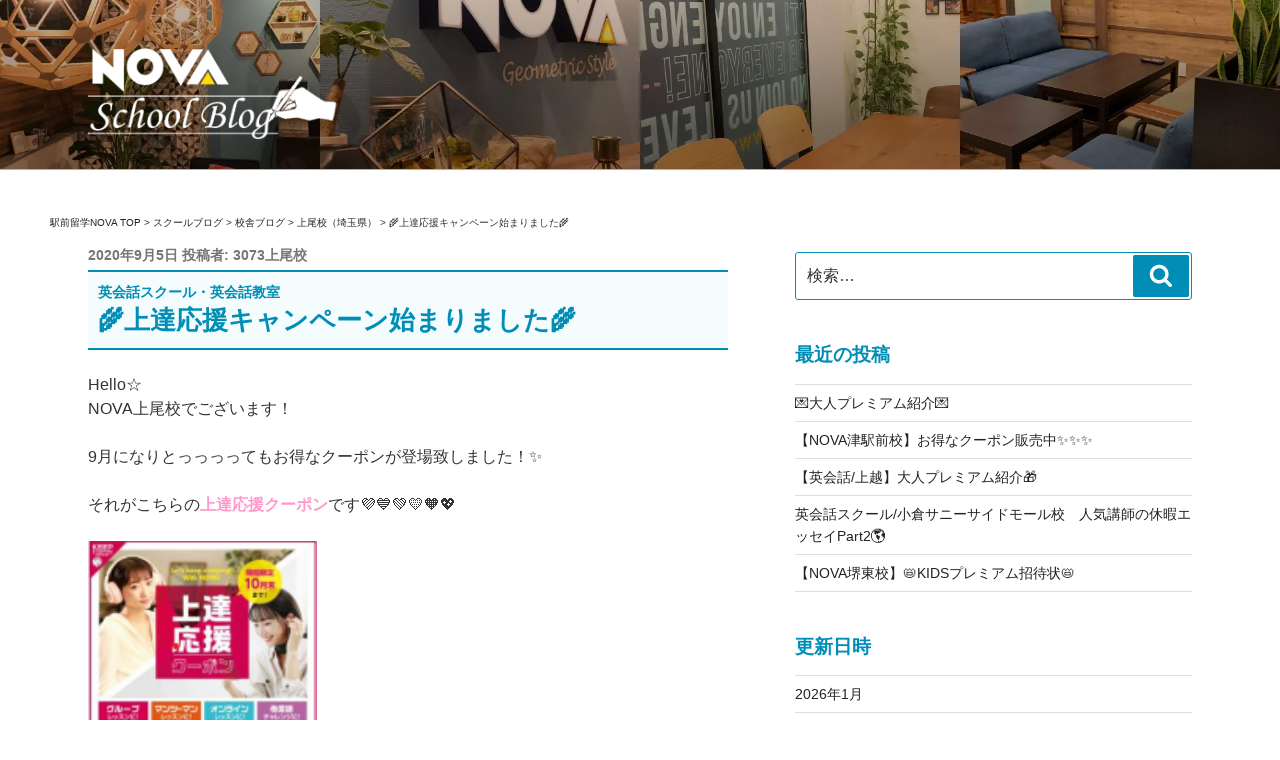

--- FILE ---
content_type: text/html; charset=UTF-8
request_url: https://nova-schoolblog.info/2020/09/05/%F0%9F%8C%BE%E4%B8%8A%E9%81%94%E5%BF%9C%E6%8F%B4%E3%82%AD%E3%83%A3%E3%83%B3%E3%83%9A%E3%83%BC%E3%83%B3%E5%A7%8B%E3%81%BE%E3%82%8A%E3%81%BE%E3%81%97%E3%81%9F%F0%9F%8C%BE/
body_size: 33705
content:
<!DOCTYPE html>
<html dir="ltr" lang="ja" prefix="og: https://ogp.me/ns#" class="no-js no-svg">
<head>
<meta charset="UTF-8">
<meta name="viewport" content="width=device-width, initial-scale=1">
<link rel="profile" href="http://gmpg.org/xfn/11">

<script>(function(html){html.className = html.className.replace(/\bno-js\b/,'js')})(document.documentElement);</script>
<title>🌾上達応援キャンペーン始まりました🌾 - 駅前留学NOVA【公式】スクールブログ</title>
	<style>img:is([sizes="auto" i], [sizes^="auto," i]) { contain-intrinsic-size: 3000px 1500px }</style>
	
		<!-- All in One SEO 4.7.7 - aioseo.com -->
	<meta name="description" content="Hello☆ NOVA上尾校でございます！ 9月になりとっっっってもお得なクーポンが登場致しました！✨ それが" />
	<meta name="robots" content="max-image-preview:large" />
	<meta name="author" content="3073上尾校"/>
	<link rel="canonical" href="https://nova-schoolblog.info/2020/09/05/%f0%9f%8c%be%e4%b8%8a%e9%81%94%e5%bf%9c%e6%8f%b4%e3%82%ad%e3%83%a3%e3%83%b3%e3%83%9a%e3%83%bc%e3%83%b3%e5%a7%8b%e3%81%be%e3%82%8a%e3%81%be%e3%81%97%e3%81%9f%f0%9f%8c%be/" />
	<meta name="generator" content="All in One SEO (AIOSEO) 4.7.7" />
		<meta property="og:locale" content="ja_JP" />
		<meta property="og:site_name" content="駅前留学NOVA【公式】スクールブログ - 英会話スクール・英会話教室" />
		<meta property="og:type" content="article" />
		<meta property="og:title" content="🌾上達応援キャンペーン始まりました🌾 - 駅前留学NOVA【公式】スクールブログ" />
		<meta property="og:description" content="Hello☆ NOVA上尾校でございます！ 9月になりとっっっってもお得なクーポンが登場致しました！✨ それが" />
		<meta property="og:url" content="https://nova-schoolblog.info/2020/09/05/%f0%9f%8c%be%e4%b8%8a%e9%81%94%e5%bf%9c%e6%8f%b4%e3%82%ad%e3%83%a3%e3%83%b3%e3%83%9a%e3%83%bc%e3%83%b3%e5%a7%8b%e3%81%be%e3%82%8a%e3%81%be%e3%81%97%e3%81%9f%f0%9f%8c%be/" />
		<meta property="og:image" content="https://nova-schoolblog.info/wp/wp-content/uploads/2019/06/cropped-blog_logo.png" />
		<meta property="og:image:secure_url" content="https://nova-schoolblog.info/wp/wp-content/uploads/2019/06/cropped-blog_logo.png" />
		<meta property="og:image:width" content="573" />
		<meta property="og:image:height" content="250" />
		<meta property="article:published_time" content="2020-09-05T03:58:19+00:00" />
		<meta property="article:modified_time" content="2020-09-05T03:58:19+00:00" />
		<meta name="twitter:card" content="summary_large_image" />
		<meta name="twitter:title" content="🌾上達応援キャンペーン始まりました🌾 - 駅前留学NOVA【公式】スクールブログ" />
		<meta name="twitter:description" content="Hello☆ NOVA上尾校でございます！ 9月になりとっっっってもお得なクーポンが登場致しました！✨ それが" />
		<meta name="twitter:image" content="https://nova-schoolblog.info/wp/wp-content/uploads/2019/06/cropped-blog_logo.png" />
		<script type="application/ld+json" class="aioseo-schema">
			{"@context":"https:\/\/schema.org","@graph":[{"@type":"BlogPosting","@id":"https:\/\/nova-schoolblog.info\/2020\/09\/05\/%f0%9f%8c%be%e4%b8%8a%e9%81%94%e5%bf%9c%e6%8f%b4%e3%82%ad%e3%83%a3%e3%83%b3%e3%83%9a%e3%83%bc%e3%83%b3%e5%a7%8b%e3%81%be%e3%82%8a%e3%81%be%e3%81%97%e3%81%9f%f0%9f%8c%be\/#blogposting","name":"\ud83c\udf3e\u4e0a\u9054\u5fdc\u63f4\u30ad\u30e3\u30f3\u30da\u30fc\u30f3\u59cb\u307e\u308a\u307e\u3057\u305f\ud83c\udf3e - \u99c5\u524d\u7559\u5b66NOVA\u3010\u516c\u5f0f\u3011\u30b9\u30af\u30fc\u30eb\u30d6\u30ed\u30b0","headline":"\ud83c\udf3e\u4e0a\u9054\u5fdc\u63f4\u30ad\u30e3\u30f3\u30da\u30fc\u30f3\u59cb\u307e\u308a\u307e\u3057\u305f\ud83c\udf3e","author":{"@id":"https:\/\/nova-schoolblog.info\/author\/ageo\/#author"},"publisher":{"@id":"https:\/\/nova-schoolblog.info\/#organization"},"image":{"@type":"ImageObject","url":"https:\/\/nova-schoolblog.info\/wp\/wp-content\/uploads\/2020\/09\/55be1c2ead5888dd93fa57d80d10e1e6.png","@id":"https:\/\/nova-schoolblog.info\/2020\/09\/05\/%f0%9f%8c%be%e4%b8%8a%e9%81%94%e5%bf%9c%e6%8f%b4%e3%82%ad%e3%83%a3%e3%83%b3%e3%83%9a%e3%83%bc%e3%83%b3%e5%a7%8b%e3%81%be%e3%82%8a%e3%81%be%e3%81%97%e3%81%9f%f0%9f%8c%be\/#articleImage","width":146,"height":209},"datePublished":"2020-09-05T12:58:19+09:00","dateModified":"2020-09-05T12:58:19+09:00","inLanguage":"ja","mainEntityOfPage":{"@id":"https:\/\/nova-schoolblog.info\/2020\/09\/05\/%f0%9f%8c%be%e4%b8%8a%e9%81%94%e5%bf%9c%e6%8f%b4%e3%82%ad%e3%83%a3%e3%83%b3%e3%83%9a%e3%83%bc%e3%83%b3%e5%a7%8b%e3%81%be%e3%82%8a%e3%81%be%e3%81%97%e3%81%9f%f0%9f%8c%be\/#webpage"},"isPartOf":{"@id":"https:\/\/nova-schoolblog.info\/2020\/09\/05\/%f0%9f%8c%be%e4%b8%8a%e9%81%94%e5%bf%9c%e6%8f%b4%e3%82%ad%e3%83%a3%e3%83%b3%e3%83%9a%e3%83%bc%e3%83%b3%e5%a7%8b%e3%81%be%e3%82%8a%e3%81%be%e3%81%97%e3%81%9f%f0%9f%8c%be\/#webpage"},"articleSection":"\u4e0a\u5c3e\u6821\uff08\u57fc\u7389\u770c\uff09"},{"@type":"BreadcrumbList","@id":"https:\/\/nova-schoolblog.info\/2020\/09\/05\/%f0%9f%8c%be%e4%b8%8a%e9%81%94%e5%bf%9c%e6%8f%b4%e3%82%ad%e3%83%a3%e3%83%b3%e3%83%9a%e3%83%bc%e3%83%b3%e5%a7%8b%e3%81%be%e3%82%8a%e3%81%be%e3%81%97%e3%81%9f%f0%9f%8c%be\/#breadcrumblist","itemListElement":[{"@type":"ListItem","@id":"https:\/\/nova-schoolblog.info\/#listItem","position":1,"name":"\u5bb6","item":"https:\/\/nova-schoolblog.info\/","nextItem":{"@type":"ListItem","@id":"https:\/\/nova-schoolblog.info\/2020\/#listItem","name":"2020"}},{"@type":"ListItem","@id":"https:\/\/nova-schoolblog.info\/2020\/#listItem","position":2,"name":"2020","item":"https:\/\/nova-schoolblog.info\/2020\/","nextItem":{"@type":"ListItem","@id":"https:\/\/nova-schoolblog.info\/2020\/09\/#listItem","name":"September"},"previousItem":{"@type":"ListItem","@id":"https:\/\/nova-schoolblog.info\/#listItem","name":"\u5bb6"}},{"@type":"ListItem","@id":"https:\/\/nova-schoolblog.info\/2020\/09\/#listItem","position":3,"name":"September","item":"https:\/\/nova-schoolblog.info\/2020\/09\/","nextItem":{"@type":"ListItem","@id":"https:\/\/nova-schoolblog.info\/2020\/09\/05\/#listItem","name":"5"},"previousItem":{"@type":"ListItem","@id":"https:\/\/nova-schoolblog.info\/2020\/#listItem","name":"2020"}},{"@type":"ListItem","@id":"https:\/\/nova-schoolblog.info\/2020\/09\/05\/#listItem","position":4,"name":"5","item":"https:\/\/nova-schoolblog.info\/2020\/09\/05\/","nextItem":{"@type":"ListItem","@id":"https:\/\/nova-schoolblog.info\/2020\/09\/05\/%f0%9f%8c%be%e4%b8%8a%e9%81%94%e5%bf%9c%e6%8f%b4%e3%82%ad%e3%83%a3%e3%83%b3%e3%83%9a%e3%83%bc%e3%83%b3%e5%a7%8b%e3%81%be%e3%82%8a%e3%81%be%e3%81%97%e3%81%9f%f0%9f%8c%be\/#listItem","name":"\ud83c\udf3e\u4e0a\u9054\u5fdc\u63f4\u30ad\u30e3\u30f3\u30da\u30fc\u30f3\u59cb\u307e\u308a\u307e\u3057\u305f\ud83c\udf3e"},"previousItem":{"@type":"ListItem","@id":"https:\/\/nova-schoolblog.info\/2020\/09\/#listItem","name":"September"}},{"@type":"ListItem","@id":"https:\/\/nova-schoolblog.info\/2020\/09\/05\/%f0%9f%8c%be%e4%b8%8a%e9%81%94%e5%bf%9c%e6%8f%b4%e3%82%ad%e3%83%a3%e3%83%b3%e3%83%9a%e3%83%bc%e3%83%b3%e5%a7%8b%e3%81%be%e3%82%8a%e3%81%be%e3%81%97%e3%81%9f%f0%9f%8c%be\/#listItem","position":5,"name":"\ud83c\udf3e\u4e0a\u9054\u5fdc\u63f4\u30ad\u30e3\u30f3\u30da\u30fc\u30f3\u59cb\u307e\u308a\u307e\u3057\u305f\ud83c\udf3e","previousItem":{"@type":"ListItem","@id":"https:\/\/nova-schoolblog.info\/2020\/09\/05\/#listItem","name":"5"}}]},{"@type":"Organization","@id":"https:\/\/nova-schoolblog.info\/#organization","name":"\u99c5\u524d\u7559\u5b66NOVA\u3010\u516c\u5f0f\u3011\u30b9\u30af\u30fc\u30eb\u30d6\u30ed\u30b0","description":"\u82f1\u4f1a\u8a71\u30b9\u30af\u30fc\u30eb\u30fb\u82f1\u4f1a\u8a71\u6559\u5ba4","url":"https:\/\/nova-schoolblog.info\/","logo":{"@type":"ImageObject","url":"https:\/\/nova-schoolblog.info\/wp\/wp-content\/uploads\/2019\/06\/cropped-blog_logo.png","@id":"https:\/\/nova-schoolblog.info\/2020\/09\/05\/%f0%9f%8c%be%e4%b8%8a%e9%81%94%e5%bf%9c%e6%8f%b4%e3%82%ad%e3%83%a3%e3%83%b3%e3%83%9a%e3%83%bc%e3%83%b3%e5%a7%8b%e3%81%be%e3%82%8a%e3%81%be%e3%81%97%e3%81%9f%f0%9f%8c%be\/#organizationLogo","width":573,"height":250},"image":{"@id":"https:\/\/nova-schoolblog.info\/2020\/09\/05\/%f0%9f%8c%be%e4%b8%8a%e9%81%94%e5%bf%9c%e6%8f%b4%e3%82%ad%e3%83%a3%e3%83%b3%e3%83%9a%e3%83%bc%e3%83%b3%e5%a7%8b%e3%81%be%e3%82%8a%e3%81%be%e3%81%97%e3%81%9f%f0%9f%8c%be\/#organizationLogo"}},{"@type":"Person","@id":"https:\/\/nova-schoolblog.info\/author\/ageo\/#author","url":"https:\/\/nova-schoolblog.info\/author\/ageo\/","name":"3073\u4e0a\u5c3e\u6821","image":{"@type":"ImageObject","@id":"https:\/\/nova-schoolblog.info\/2020\/09\/05\/%f0%9f%8c%be%e4%b8%8a%e9%81%94%e5%bf%9c%e6%8f%b4%e3%82%ad%e3%83%a3%e3%83%b3%e3%83%9a%e3%83%bc%e3%83%b3%e5%a7%8b%e3%81%be%e3%82%8a%e3%81%be%e3%81%97%e3%81%9f%f0%9f%8c%be\/#authorImage","url":"https:\/\/secure.gravatar.com\/avatar\/99a9ddf7c7ff72e0dc8872b1fc72dbfb?s=96&d=mm&r=g","width":96,"height":96,"caption":"3073\u4e0a\u5c3e\u6821"}},{"@type":"WebPage","@id":"https:\/\/nova-schoolblog.info\/2020\/09\/05\/%f0%9f%8c%be%e4%b8%8a%e9%81%94%e5%bf%9c%e6%8f%b4%e3%82%ad%e3%83%a3%e3%83%b3%e3%83%9a%e3%83%bc%e3%83%b3%e5%a7%8b%e3%81%be%e3%82%8a%e3%81%be%e3%81%97%e3%81%9f%f0%9f%8c%be\/#webpage","url":"https:\/\/nova-schoolblog.info\/2020\/09\/05\/%f0%9f%8c%be%e4%b8%8a%e9%81%94%e5%bf%9c%e6%8f%b4%e3%82%ad%e3%83%a3%e3%83%b3%e3%83%9a%e3%83%bc%e3%83%b3%e5%a7%8b%e3%81%be%e3%82%8a%e3%81%be%e3%81%97%e3%81%9f%f0%9f%8c%be\/","name":"\ud83c\udf3e\u4e0a\u9054\u5fdc\u63f4\u30ad\u30e3\u30f3\u30da\u30fc\u30f3\u59cb\u307e\u308a\u307e\u3057\u305f\ud83c\udf3e - \u99c5\u524d\u7559\u5b66NOVA\u3010\u516c\u5f0f\u3011\u30b9\u30af\u30fc\u30eb\u30d6\u30ed\u30b0","description":"Hello\u2606 NOVA\u4e0a\u5c3e\u6821\u3067\u3054\u3056\u3044\u307e\u3059\uff01 9\u6708\u306b\u306a\u308a\u3068\u3063\u3063\u3063\u3063\u3066\u3082\u304a\u5f97\u306a\u30af\u30fc\u30dd\u30f3\u304c\u767b\u5834\u81f4\u3057\u307e\u3057\u305f\uff01\u2728 \u305d\u308c\u304c","inLanguage":"ja","isPartOf":{"@id":"https:\/\/nova-schoolblog.info\/#website"},"breadcrumb":{"@id":"https:\/\/nova-schoolblog.info\/2020\/09\/05\/%f0%9f%8c%be%e4%b8%8a%e9%81%94%e5%bf%9c%e6%8f%b4%e3%82%ad%e3%83%a3%e3%83%b3%e3%83%9a%e3%83%bc%e3%83%b3%e5%a7%8b%e3%81%be%e3%82%8a%e3%81%be%e3%81%97%e3%81%9f%f0%9f%8c%be\/#breadcrumblist"},"author":{"@id":"https:\/\/nova-schoolblog.info\/author\/ageo\/#author"},"creator":{"@id":"https:\/\/nova-schoolblog.info\/author\/ageo\/#author"},"datePublished":"2020-09-05T12:58:19+09:00","dateModified":"2020-09-05T12:58:19+09:00"},{"@type":"WebSite","@id":"https:\/\/nova-schoolblog.info\/#website","url":"https:\/\/nova-schoolblog.info\/","name":"\u99c5\u524d\u7559\u5b66NOVA\u3010\u516c\u5f0f\u3011\u30b9\u30af\u30fc\u30eb\u30d6\u30ed\u30b0","description":"\u82f1\u4f1a\u8a71\u30b9\u30af\u30fc\u30eb\u30fb\u82f1\u4f1a\u8a71\u6559\u5ba4","inLanguage":"ja","publisher":{"@id":"https:\/\/nova-schoolblog.info\/#organization"}}]}
		</script>
		<!-- All in One SEO -->

<link rel="alternate" type="application/rss+xml" title="駅前留学NOVA【公式】スクールブログ &raquo; フィード" href="https://nova-schoolblog.info/feed/" />
<link rel="alternate" type="application/rss+xml" title="駅前留学NOVA【公式】スクールブログ &raquo; コメントフィード" href="https://nova-schoolblog.info/comments/feed/" />
<link rel="alternate" type="application/rss+xml" title="駅前留学NOVA【公式】スクールブログ &raquo; 🌾上達応援キャンペーン始まりました🌾 のコメントのフィード" href="https://nova-schoolblog.info/2020/09/05/%f0%9f%8c%be%e4%b8%8a%e9%81%94%e5%bf%9c%e6%8f%b4%e3%82%ad%e3%83%a3%e3%83%b3%e3%83%9a%e3%83%bc%e3%83%b3%e5%a7%8b%e3%81%be%e3%82%8a%e3%81%be%e3%81%97%e3%81%9f%f0%9f%8c%be/feed/" />
<script type="text/javascript">
/* <![CDATA[ */
window._wpemojiSettings = {"baseUrl":"https:\/\/s.w.org\/images\/core\/emoji\/15.0.3\/72x72\/","ext":".png","svgUrl":"https:\/\/s.w.org\/images\/core\/emoji\/15.0.3\/svg\/","svgExt":".svg","source":{"concatemoji":"https:\/\/nova-schoolblog.info\/wp\/wp-includes\/js\/wp-emoji-release.min.js?ver=6.7.4"}};
/*! This file is auto-generated */
!function(i,n){var o,s,e;function c(e){try{var t={supportTests:e,timestamp:(new Date).valueOf()};sessionStorage.setItem(o,JSON.stringify(t))}catch(e){}}function p(e,t,n){e.clearRect(0,0,e.canvas.width,e.canvas.height),e.fillText(t,0,0);var t=new Uint32Array(e.getImageData(0,0,e.canvas.width,e.canvas.height).data),r=(e.clearRect(0,0,e.canvas.width,e.canvas.height),e.fillText(n,0,0),new Uint32Array(e.getImageData(0,0,e.canvas.width,e.canvas.height).data));return t.every(function(e,t){return e===r[t]})}function u(e,t,n){switch(t){case"flag":return n(e,"\ud83c\udff3\ufe0f\u200d\u26a7\ufe0f","\ud83c\udff3\ufe0f\u200b\u26a7\ufe0f")?!1:!n(e,"\ud83c\uddfa\ud83c\uddf3","\ud83c\uddfa\u200b\ud83c\uddf3")&&!n(e,"\ud83c\udff4\udb40\udc67\udb40\udc62\udb40\udc65\udb40\udc6e\udb40\udc67\udb40\udc7f","\ud83c\udff4\u200b\udb40\udc67\u200b\udb40\udc62\u200b\udb40\udc65\u200b\udb40\udc6e\u200b\udb40\udc67\u200b\udb40\udc7f");case"emoji":return!n(e,"\ud83d\udc26\u200d\u2b1b","\ud83d\udc26\u200b\u2b1b")}return!1}function f(e,t,n){var r="undefined"!=typeof WorkerGlobalScope&&self instanceof WorkerGlobalScope?new OffscreenCanvas(300,150):i.createElement("canvas"),a=r.getContext("2d",{willReadFrequently:!0}),o=(a.textBaseline="top",a.font="600 32px Arial",{});return e.forEach(function(e){o[e]=t(a,e,n)}),o}function t(e){var t=i.createElement("script");t.src=e,t.defer=!0,i.head.appendChild(t)}"undefined"!=typeof Promise&&(o="wpEmojiSettingsSupports",s=["flag","emoji"],n.supports={everything:!0,everythingExceptFlag:!0},e=new Promise(function(e){i.addEventListener("DOMContentLoaded",e,{once:!0})}),new Promise(function(t){var n=function(){try{var e=JSON.parse(sessionStorage.getItem(o));if("object"==typeof e&&"number"==typeof e.timestamp&&(new Date).valueOf()<e.timestamp+604800&&"object"==typeof e.supportTests)return e.supportTests}catch(e){}return null}();if(!n){if("undefined"!=typeof Worker&&"undefined"!=typeof OffscreenCanvas&&"undefined"!=typeof URL&&URL.createObjectURL&&"undefined"!=typeof Blob)try{var e="postMessage("+f.toString()+"("+[JSON.stringify(s),u.toString(),p.toString()].join(",")+"));",r=new Blob([e],{type:"text/javascript"}),a=new Worker(URL.createObjectURL(r),{name:"wpTestEmojiSupports"});return void(a.onmessage=function(e){c(n=e.data),a.terminate(),t(n)})}catch(e){}c(n=f(s,u,p))}t(n)}).then(function(e){for(var t in e)n.supports[t]=e[t],n.supports.everything=n.supports.everything&&n.supports[t],"flag"!==t&&(n.supports.everythingExceptFlag=n.supports.everythingExceptFlag&&n.supports[t]);n.supports.everythingExceptFlag=n.supports.everythingExceptFlag&&!n.supports.flag,n.DOMReady=!1,n.readyCallback=function(){n.DOMReady=!0}}).then(function(){return e}).then(function(){var e;n.supports.everything||(n.readyCallback(),(e=n.source||{}).concatemoji?t(e.concatemoji):e.wpemoji&&e.twemoji&&(t(e.twemoji),t(e.wpemoji)))}))}((window,document),window._wpemojiSettings);
/* ]]> */
</script>
<style id='wp-emoji-styles-inline-css' type='text/css'>

	img.wp-smiley, img.emoji {
		display: inline !important;
		border: none !important;
		box-shadow: none !important;
		height: 1em !important;
		width: 1em !important;
		margin: 0 0.07em !important;
		vertical-align: -0.1em !important;
		background: none !important;
		padding: 0 !important;
	}
</style>
<link rel='stylesheet' id='wp-block-library-css' href='https://nova-schoolblog.info/wp/wp-includes/css/dist/block-library/style.min.css?ver=6.7.4' type='text/css' media='all' />
<style id='classic-theme-styles-inline-css' type='text/css'>
/*! This file is auto-generated */
.wp-block-button__link{color:#fff;background-color:#32373c;border-radius:9999px;box-shadow:none;text-decoration:none;padding:calc(.667em + 2px) calc(1.333em + 2px);font-size:1.125em}.wp-block-file__button{background:#32373c;color:#fff;text-decoration:none}
</style>
<style id='global-styles-inline-css' type='text/css'>
:root{--wp--preset--aspect-ratio--square: 1;--wp--preset--aspect-ratio--4-3: 4/3;--wp--preset--aspect-ratio--3-4: 3/4;--wp--preset--aspect-ratio--3-2: 3/2;--wp--preset--aspect-ratio--2-3: 2/3;--wp--preset--aspect-ratio--16-9: 16/9;--wp--preset--aspect-ratio--9-16: 9/16;--wp--preset--color--black: #000000;--wp--preset--color--cyan-bluish-gray: #abb8c3;--wp--preset--color--white: #ffffff;--wp--preset--color--pale-pink: #f78da7;--wp--preset--color--vivid-red: #cf2e2e;--wp--preset--color--luminous-vivid-orange: #ff6900;--wp--preset--color--luminous-vivid-amber: #fcb900;--wp--preset--color--light-green-cyan: #7bdcb5;--wp--preset--color--vivid-green-cyan: #00d084;--wp--preset--color--pale-cyan-blue: #8ed1fc;--wp--preset--color--vivid-cyan-blue: #0693e3;--wp--preset--color--vivid-purple: #9b51e0;--wp--preset--gradient--vivid-cyan-blue-to-vivid-purple: linear-gradient(135deg,rgba(6,147,227,1) 0%,rgb(155,81,224) 100%);--wp--preset--gradient--light-green-cyan-to-vivid-green-cyan: linear-gradient(135deg,rgb(122,220,180) 0%,rgb(0,208,130) 100%);--wp--preset--gradient--luminous-vivid-amber-to-luminous-vivid-orange: linear-gradient(135deg,rgba(252,185,0,1) 0%,rgba(255,105,0,1) 100%);--wp--preset--gradient--luminous-vivid-orange-to-vivid-red: linear-gradient(135deg,rgba(255,105,0,1) 0%,rgb(207,46,46) 100%);--wp--preset--gradient--very-light-gray-to-cyan-bluish-gray: linear-gradient(135deg,rgb(238,238,238) 0%,rgb(169,184,195) 100%);--wp--preset--gradient--cool-to-warm-spectrum: linear-gradient(135deg,rgb(74,234,220) 0%,rgb(151,120,209) 20%,rgb(207,42,186) 40%,rgb(238,44,130) 60%,rgb(251,105,98) 80%,rgb(254,248,76) 100%);--wp--preset--gradient--blush-light-purple: linear-gradient(135deg,rgb(255,206,236) 0%,rgb(152,150,240) 100%);--wp--preset--gradient--blush-bordeaux: linear-gradient(135deg,rgb(254,205,165) 0%,rgb(254,45,45) 50%,rgb(107,0,62) 100%);--wp--preset--gradient--luminous-dusk: linear-gradient(135deg,rgb(255,203,112) 0%,rgb(199,81,192) 50%,rgb(65,88,208) 100%);--wp--preset--gradient--pale-ocean: linear-gradient(135deg,rgb(255,245,203) 0%,rgb(182,227,212) 50%,rgb(51,167,181) 100%);--wp--preset--gradient--electric-grass: linear-gradient(135deg,rgb(202,248,128) 0%,rgb(113,206,126) 100%);--wp--preset--gradient--midnight: linear-gradient(135deg,rgb(2,3,129) 0%,rgb(40,116,252) 100%);--wp--preset--font-size--small: 13px;--wp--preset--font-size--medium: 20px;--wp--preset--font-size--large: 36px;--wp--preset--font-size--x-large: 42px;--wp--preset--spacing--20: 0.44rem;--wp--preset--spacing--30: 0.67rem;--wp--preset--spacing--40: 1rem;--wp--preset--spacing--50: 1.5rem;--wp--preset--spacing--60: 2.25rem;--wp--preset--spacing--70: 3.38rem;--wp--preset--spacing--80: 5.06rem;--wp--preset--shadow--natural: 6px 6px 9px rgba(0, 0, 0, 0.2);--wp--preset--shadow--deep: 12px 12px 50px rgba(0, 0, 0, 0.4);--wp--preset--shadow--sharp: 6px 6px 0px rgba(0, 0, 0, 0.2);--wp--preset--shadow--outlined: 6px 6px 0px -3px rgba(255, 255, 255, 1), 6px 6px rgba(0, 0, 0, 1);--wp--preset--shadow--crisp: 6px 6px 0px rgba(0, 0, 0, 1);}:where(.is-layout-flex){gap: 0.5em;}:where(.is-layout-grid){gap: 0.5em;}body .is-layout-flex{display: flex;}.is-layout-flex{flex-wrap: wrap;align-items: center;}.is-layout-flex > :is(*, div){margin: 0;}body .is-layout-grid{display: grid;}.is-layout-grid > :is(*, div){margin: 0;}:where(.wp-block-columns.is-layout-flex){gap: 2em;}:where(.wp-block-columns.is-layout-grid){gap: 2em;}:where(.wp-block-post-template.is-layout-flex){gap: 1.25em;}:where(.wp-block-post-template.is-layout-grid){gap: 1.25em;}.has-black-color{color: var(--wp--preset--color--black) !important;}.has-cyan-bluish-gray-color{color: var(--wp--preset--color--cyan-bluish-gray) !important;}.has-white-color{color: var(--wp--preset--color--white) !important;}.has-pale-pink-color{color: var(--wp--preset--color--pale-pink) !important;}.has-vivid-red-color{color: var(--wp--preset--color--vivid-red) !important;}.has-luminous-vivid-orange-color{color: var(--wp--preset--color--luminous-vivid-orange) !important;}.has-luminous-vivid-amber-color{color: var(--wp--preset--color--luminous-vivid-amber) !important;}.has-light-green-cyan-color{color: var(--wp--preset--color--light-green-cyan) !important;}.has-vivid-green-cyan-color{color: var(--wp--preset--color--vivid-green-cyan) !important;}.has-pale-cyan-blue-color{color: var(--wp--preset--color--pale-cyan-blue) !important;}.has-vivid-cyan-blue-color{color: var(--wp--preset--color--vivid-cyan-blue) !important;}.has-vivid-purple-color{color: var(--wp--preset--color--vivid-purple) !important;}.has-black-background-color{background-color: var(--wp--preset--color--black) !important;}.has-cyan-bluish-gray-background-color{background-color: var(--wp--preset--color--cyan-bluish-gray) !important;}.has-white-background-color{background-color: var(--wp--preset--color--white) !important;}.has-pale-pink-background-color{background-color: var(--wp--preset--color--pale-pink) !important;}.has-vivid-red-background-color{background-color: var(--wp--preset--color--vivid-red) !important;}.has-luminous-vivid-orange-background-color{background-color: var(--wp--preset--color--luminous-vivid-orange) !important;}.has-luminous-vivid-amber-background-color{background-color: var(--wp--preset--color--luminous-vivid-amber) !important;}.has-light-green-cyan-background-color{background-color: var(--wp--preset--color--light-green-cyan) !important;}.has-vivid-green-cyan-background-color{background-color: var(--wp--preset--color--vivid-green-cyan) !important;}.has-pale-cyan-blue-background-color{background-color: var(--wp--preset--color--pale-cyan-blue) !important;}.has-vivid-cyan-blue-background-color{background-color: var(--wp--preset--color--vivid-cyan-blue) !important;}.has-vivid-purple-background-color{background-color: var(--wp--preset--color--vivid-purple) !important;}.has-black-border-color{border-color: var(--wp--preset--color--black) !important;}.has-cyan-bluish-gray-border-color{border-color: var(--wp--preset--color--cyan-bluish-gray) !important;}.has-white-border-color{border-color: var(--wp--preset--color--white) !important;}.has-pale-pink-border-color{border-color: var(--wp--preset--color--pale-pink) !important;}.has-vivid-red-border-color{border-color: var(--wp--preset--color--vivid-red) !important;}.has-luminous-vivid-orange-border-color{border-color: var(--wp--preset--color--luminous-vivid-orange) !important;}.has-luminous-vivid-amber-border-color{border-color: var(--wp--preset--color--luminous-vivid-amber) !important;}.has-light-green-cyan-border-color{border-color: var(--wp--preset--color--light-green-cyan) !important;}.has-vivid-green-cyan-border-color{border-color: var(--wp--preset--color--vivid-green-cyan) !important;}.has-pale-cyan-blue-border-color{border-color: var(--wp--preset--color--pale-cyan-blue) !important;}.has-vivid-cyan-blue-border-color{border-color: var(--wp--preset--color--vivid-cyan-blue) !important;}.has-vivid-purple-border-color{border-color: var(--wp--preset--color--vivid-purple) !important;}.has-vivid-cyan-blue-to-vivid-purple-gradient-background{background: var(--wp--preset--gradient--vivid-cyan-blue-to-vivid-purple) !important;}.has-light-green-cyan-to-vivid-green-cyan-gradient-background{background: var(--wp--preset--gradient--light-green-cyan-to-vivid-green-cyan) !important;}.has-luminous-vivid-amber-to-luminous-vivid-orange-gradient-background{background: var(--wp--preset--gradient--luminous-vivid-amber-to-luminous-vivid-orange) !important;}.has-luminous-vivid-orange-to-vivid-red-gradient-background{background: var(--wp--preset--gradient--luminous-vivid-orange-to-vivid-red) !important;}.has-very-light-gray-to-cyan-bluish-gray-gradient-background{background: var(--wp--preset--gradient--very-light-gray-to-cyan-bluish-gray) !important;}.has-cool-to-warm-spectrum-gradient-background{background: var(--wp--preset--gradient--cool-to-warm-spectrum) !important;}.has-blush-light-purple-gradient-background{background: var(--wp--preset--gradient--blush-light-purple) !important;}.has-blush-bordeaux-gradient-background{background: var(--wp--preset--gradient--blush-bordeaux) !important;}.has-luminous-dusk-gradient-background{background: var(--wp--preset--gradient--luminous-dusk) !important;}.has-pale-ocean-gradient-background{background: var(--wp--preset--gradient--pale-ocean) !important;}.has-electric-grass-gradient-background{background: var(--wp--preset--gradient--electric-grass) !important;}.has-midnight-gradient-background{background: var(--wp--preset--gradient--midnight) !important;}.has-small-font-size{font-size: var(--wp--preset--font-size--small) !important;}.has-medium-font-size{font-size: var(--wp--preset--font-size--medium) !important;}.has-large-font-size{font-size: var(--wp--preset--font-size--large) !important;}.has-x-large-font-size{font-size: var(--wp--preset--font-size--x-large) !important;}
:where(.wp-block-post-template.is-layout-flex){gap: 1.25em;}:where(.wp-block-post-template.is-layout-grid){gap: 1.25em;}
:where(.wp-block-columns.is-layout-flex){gap: 2em;}:where(.wp-block-columns.is-layout-grid){gap: 2em;}
:root :where(.wp-block-pullquote){font-size: 1.5em;line-height: 1.6;}
</style>
<link rel='stylesheet' id='twentyseventeen-style-css' href='https://nova-schoolblog.info/wp/wp-content/themes/twentyseventeen-nova/style.css?ver=6.7.4' type='text/css' media='all' />
<!--[if lt IE 9]>
<link rel='stylesheet' id='twentyseventeen-ie8-css' href='https://nova-schoolblog.info/wp/wp-content/themes/twentyseventeen-nova/assets/css/ie8.css?ver=1.0' type='text/css' media='all' />
<![endif]-->
<!--[if lt IE 9]>
<script type="text/javascript" src="https://nova-schoolblog.info/wp/wp-content/themes/twentyseventeen-nova/assets/js/html5.js?ver=3.7.3" id="html5-js"></script>
<![endif]-->
<script type="text/javascript" src="https://nova-schoolblog.info/wp/wp-includes/js/jquery/jquery.min.js?ver=3.7.1" id="jquery-core-js"></script>
<script type="text/javascript" src="https://nova-schoolblog.info/wp/wp-includes/js/jquery/jquery-migrate.min.js?ver=3.4.1" id="jquery-migrate-js"></script>
<link rel="https://api.w.org/" href="https://nova-schoolblog.info/wp-json/" /><link rel="alternate" title="JSON" type="application/json" href="https://nova-schoolblog.info/wp-json/wp/v2/posts/39474" /><link rel="EditURI" type="application/rsd+xml" title="RSD" href="https://nova-schoolblog.info/wp/xmlrpc.php?rsd" />
<meta name="generator" content="WordPress 6.7.4" />
<link rel='shortlink' href='https://nova-schoolblog.info/?p=39474' />
<link rel="alternate" title="oEmbed (JSON)" type="application/json+oembed" href="https://nova-schoolblog.info/wp-json/oembed/1.0/embed?url=https%3A%2F%2Fnova-schoolblog.info%2F2020%2F09%2F05%2F%25f0%259f%258c%25be%25e4%25b8%258a%25e9%2581%2594%25e5%25bf%259c%25e6%258f%25b4%25e3%2582%25ad%25e3%2583%25a3%25e3%2583%25b3%25e3%2583%259a%25e3%2583%25bc%25e3%2583%25b3%25e5%25a7%258b%25e3%2581%25be%25e3%2582%258a%25e3%2581%25be%25e3%2581%2597%25e3%2581%259f%25f0%259f%258c%25be%2F" />
<link rel="alternate" title="oEmbed (XML)" type="text/xml+oembed" href="https://nova-schoolblog.info/wp-json/oembed/1.0/embed?url=https%3A%2F%2Fnova-schoolblog.info%2F2020%2F09%2F05%2F%25f0%259f%258c%25be%25e4%25b8%258a%25e9%2581%2594%25e5%25bf%259c%25e6%258f%25b4%25e3%2582%25ad%25e3%2583%25a3%25e3%2583%25b3%25e3%2583%259a%25e3%2583%25bc%25e3%2583%25b3%25e5%25a7%258b%25e3%2581%25be%25e3%2582%258a%25e3%2581%25be%25e3%2581%2597%25e3%2581%259f%25f0%259f%258c%25be%2F&#038;format=xml" />
<meta property="og:title" content="🌾上達応援キャンペーン始まりました🌾" />
<meta property="og:description" content="Hello☆ NOVA上尾校でございます！ 9月になりとっっっってもお得なクーポンが登場致しました！✨ それがこちらの上達応援クーポンです💜💙💚💛🧡💖 &nbsp; &nbsp; &nbsp; &amp;nb..." />
<meta property="og:type" content="article" />
<meta property="og:url" content="https://nova-schoolblog.info/2020/09/05/%f0%9f%8c%be%e4%b8%8a%e9%81%94%e5%bf%9c%e6%8f%b4%e3%82%ad%e3%83%a3%e3%83%b3%e3%83%9a%e3%83%bc%e3%83%b3%e5%a7%8b%e3%81%be%e3%82%8a%e3%81%be%e3%81%97%e3%81%9f%f0%9f%8c%be/" />
<meta property="og:image" content="https://nova-schoolblog.info/wp/wp-content/uploads/2021/11/icon_i.png" />
<meta property="og:image:width" content="256" />
<meta property="og:image:height" content="256" />
<meta property="og:image:alt" content="" />
<meta property="og:site_name" content="駅前留学NOVA【公式】スクールブログ" />
<link rel="pingback" href="https://nova-schoolblog.info/wp/xmlrpc.php">
	<style id="twentyseventeen-custom-header-styles" type="text/css">
			.site-title,
		.site-description {
			position: absolute;
			clip: rect(1px, 1px, 1px, 1px);
		}
		</style>
			<style type="text/css" id="wp-custom-css">
			div.breadcrumbs {
  max-width: 1200px;
  margin:0.5em auto 1.5em;
	padding:0 1em;
	font-size:10px;
}		</style>
		<script src='https://ajax.googleapis.com/ajax/libs/jquery/3.3.1/jquery.min.js?ver=3.3.1' id='jquery-core-js'></script>
<!-- 遷移 -->
<script type="text/javascript" src="/js/cookies/jquery.cookie.js"></script>
<script type="text/javascript" src="/js/cookies/SuccessionMediaCD.js"></script>

<!-- Google Tag Manager nova2 -->
<script>(function(w,d,s,l,i){w[l]=w[l]||[];w[l].push({'gtm.start':
new Date().getTime(),event:'gtm.js'});var f=d.getElementsByTagName(s)[0],
j=d.createElement(s),dl=l!='dataLayer'?'&l='+l:'';j.async=true;j.src=
'https://www.googletagmanager.com/gtm.js?id='+i+dl;f.parentNode.insertBefore(j,f);
})(window,document,'script','dataLayer','GTM-PJSBMGM');</script>
<!-- End Google Tag Manager -->


</head>

<body class="post-template-default single single-post postid-39474 single-format-standard wp-custom-logo group-blog has-header-image has-sidebar title-tagline-hidden colors-light">
<!-- Google Tag Manager (noscript) nova2 -->
<noscript><iframe src="https://www.googletagmanager.com/ns.html?id=GTM-PJSBMGM"
height="0" width="0" style="display:none;visibility:hidden"></iframe></noscript>
<!-- End Google Tag Manager (noscript) -->
<div id="page" class="site">
	<a class="skip-link screen-reader-text" href="#content">コンテンツへスキップ</a>

	<header id="masthead" class="site-header" role="banner">

		<div class="custom-header">

		<div class="custom-header-media">
			<div id="wp-custom-header" class="wp-custom-header"><img src="https://nova-schoolblog.info/wp/wp-content/uploads/2021/04/blog_back2.jpg" width="1920" height="662" alt="" srcset="https://nova-schoolblog.info/wp/wp-content/uploads/2021/04/blog_back2.jpg 1920w, https://nova-schoolblog.info/wp/wp-content/uploads/2021/04/blog_back2-300x103.jpg 300w, https://nova-schoolblog.info/wp/wp-content/uploads/2021/04/blog_back2-768x265.jpg 768w, https://nova-schoolblog.info/wp/wp-content/uploads/2021/04/blog_back2-1024x353.jpg 1024w" sizes="100vw" decoding="async" fetchpriority="high" /></div>		</div>

	<div class="site-branding">
	<div class="wrap">

		<a href="https://nova-schoolblog.info/" class="custom-logo-link" rel="home"><img width="573" height="250" src="https://nova-schoolblog.info/wp/wp-content/uploads/2019/06/cropped-blog_logo.png" class="custom-logo" alt="駅前留学NOVA【公式】スクールブログ" decoding="async" srcset="https://nova-schoolblog.info/wp/wp-content/uploads/2019/06/cropped-blog_logo.png 573w, https://nova-schoolblog.info/wp/wp-content/uploads/2019/06/cropped-blog_logo-300x131.png 300w" sizes="100vw" /></a>
		<div class="site-branding-text">
							<p class="site-title"><a href="https://nova-schoolblog.info/" rel="home">駅前留学NOVA【公式】スクールブログ</a></p>
			
							<p class="site-description">英会話スクール・英会話教室</p>
					</div><!-- .site-branding-text -->

		
	</div><!-- .wrap -->
</div><!-- .site-branding -->

</div><!-- .custom-header -->

		
	</header><!-- #masthead -->

	
	<div class="site-content-contain">
		<div id="content" class="site-content">
            <div class="breadcrumbs" typeof="BreadcrumbList" vocab="https://schema.org/">
                <!-- Breadcrumb NavXT 7.3.1 -->
<span property="itemListElement" typeof="ListItem">
<a property="item" typeof="WebPage" title="駅前留学NOVA TOPへ移動する" href="https://www.nova.co.jp/" class="home">
<span property="name">駅前留学NOVA TOP</span>
</a>
<meta property="position" content="1">
</span> &gt; <span property="itemListElement" typeof="ListItem">
<a property="item" typeof="WebPage" title="駅前留学NOVA【公式】スクールブログへ移動する" href="https://nova-schoolblog.info" class="home" >
<span property="name">スクールブログ</span>
</a>
<meta property="position" content="1">
</span> &gt; <span property="itemListElement" typeof="ListItem"><a property="item" typeof="WebPage" title="Go to the 校舎ブログ カテゴリー archives." href="https://nova-schoolblog.info/category/school_blog/" class="taxonomy category" ><span property="name">校舎ブログ</span></a><meta property="position" content="2"></span> &gt; <span property="itemListElement" typeof="ListItem"><a property="item" typeof="WebPage" title="Go to the 上尾校（埼玉県） カテゴリー archives." href="https://nova-schoolblog.info/category/school_blog/blog3073/" class="taxonomy category" ><span property="name">上尾校（埼玉県）</span></a><meta property="position" content="3"></span> &gt; <span property="itemListElement" typeof="ListItem"><span property="name" class="post post-post current-item">🌾上達応援キャンペーン始まりました🌾</span><meta property="url" content="https://nova-schoolblog.info/2020/09/05/%f0%9f%8c%be%e4%b8%8a%e9%81%94%e5%bf%9c%e6%8f%b4%e3%82%ad%e3%83%a3%e3%83%b3%e3%83%9a%e3%83%bc%e3%83%b3%e5%a7%8b%e3%81%be%e3%82%8a%e3%81%be%e3%81%97%e3%81%9f%f0%9f%8c%be/"><meta property="position" content="4"></span>            </div>
<div class="wrap">
	<div id="primary" class="content-area">
		<main id="main" class="site-main" role="main">

			
<article id="post-39474" class="post-39474 post type-post status-publish format-standard hentry category-blog3073">
		<header class="entry-header">
		<div class="entry-meta"><span class="posted-on"><span class="screen-reader-text">投稿日:</span> <a href="https://nova-schoolblog.info/2020/09/05/%f0%9f%8c%be%e4%b8%8a%e9%81%94%e5%bf%9c%e6%8f%b4%e3%82%ad%e3%83%a3%e3%83%b3%e3%83%9a%e3%83%bc%e3%83%b3%e5%a7%8b%e3%81%be%e3%82%8a%e3%81%be%e3%81%97%e3%81%9f%f0%9f%8c%be/" rel="bookmark"><time class="entry-date published updated" datetime="2020-09-05T12:58:19+09:00">2020年9月5日</time></a></span><span class="byline"> 投稿者: <span class="author vcard"><a class="url fn n" href="https://nova-schoolblog.info/author/ageo/">3073上尾校</a></span></span></div><!-- .entry-meta --><h1 class="entry-title"><span class="sub-title">英会話スクール・英会話教室</span>🌾上達応援キャンペーン始まりました🌾</h1>	</header><!-- .entry-header -->

	
	<div class="entry-content">
		<p>Hello☆<br />
NOVA上尾校でございます！</p>
<p>9月になりとっっっってもお得なクーポンが登場致しました！✨</p>
<p>それがこちらの<span style="color: #ff99cc"><strong>上達応援クーポン</strong></span>です💜💙💚💛🧡💖</p>
<p><img decoding="async" class="wp-image-39482 alignleft" src="https://nova-schoolblog.info/wp/wp-content/uploads/2020/09/55be1c2ead5888dd93fa57d80d10e1e6.png" alt="" width="229" height="328" /></p>
<p>&nbsp;</p>
<p>&nbsp;</p>
<p>&nbsp;</p>
<p>&nbsp;</p>
<p>&nbsp;</p>
<p>&nbsp;</p>
<p>&nbsp;</p>
<p>10ポイント通常25,000円(税別)のところ<br />
なんと<span style="color: #ff9900"><strong>16,000円(税別)</strong></span>でご購入頂けます😊</p>
<p>お一人様2口までの限定販売です💓</p>
<p>今回のクーポンはグループのみではなく、マンツーマンレッスン等<br />
通常の予約制レッスンポイントと同様にお使いいただけます！🌊🌞</p>
<p>グループレッスン、マンツーレッスン、NOVA スコア<br />
NOVA LIVE STATION、オンライン VOICE、多言語レッスンなど<br />
ご自身に合わせていろいろな使い方が可能となっております(*^▽^*)</p>
<p>WEBからの購入もスタート致しました！併せてご利用ください😀</p>
<p>2020年も残り4カ月です！<br />
2021年になる前に英語力パワーアップして新しい自分で年を迎えましょう🎍</p>
<p>髪を切ってさらにイケメンになったDavid先生は<br />
毎週水曜日に上尾校に来てくださいます🔥🔥</p>
<p><img decoding="async" class="alignnone size-medium wp-image-39477" src="https://nova-schoolblog.info/wp/wp-content/uploads/2020/09/IMG_8763-300x225.jpg" alt="" width="300" height="225" srcset="https://nova-schoolblog.info/wp/wp-content/uploads/2020/09/IMG_8763-300x225.jpg 300w, https://nova-schoolblog.info/wp/wp-content/uploads/2020/09/IMG_8763-768x576.jpg 768w, https://nova-schoolblog.info/wp/wp-content/uploads/2020/09/IMG_8763-1024x768.jpg 1024w" sizes="(max-width: 300px) 100vw, 300px" /></p>
<p>David先生は大人気でレッスンもすぐに埋まってしまうので<br />
ご予約の際はお早目に(^^)/</p>
<p>ご不明点はお気軽にスクールまでお問合せください🌈</p>
<p>🐰⭐📖🐰⭐📖🐰⭐📖🐰⭐📖🐰⭐📖🐰⭐📖<br />
上尾駅東口を出て、丸広向いに大きなNOVAの看板目印、<br />
看板があがっているビルの4F 1F三協堂書店でございます！</p>
<p>NOVA埼玉上尾駅前校<br />
埼玉県上尾市宮本町5-18　三協堂ビル4F<br />
TEL：048-776-4711<br />
定休日：火曜日・金曜日<br />
🐰⭐📖🐰⭐📖🐰⭐📖🐰⭐📖🐰⭐📖🐰⭐📖</p>
	</div><!-- .entry-content -->

	<p class='schoolLinkBtn'><a href='https://www.nova.co.jp/schools/kantou/saitama/ageo.html' target='_blank'>NOVA&nbsp;上尾校（埼玉県）はこちら&nbsp;&gt;&gt;</a></p><footer class="entry-footer"><span class="cat-tags-links"><span class="cat-links"><svg class="icon icon-folder-open" aria-hidden="true" role="img"> <use href="#icon-folder-open" xlink:href="#icon-folder-open"></use> </svg><span class="screen-reader-text">カテゴリー</span><a href="https://nova-schoolblog.info/category/school_blog/blog3073/" rel="category tag">上尾校（埼玉県）</a></span></span></footer> <!-- .entry-footer -->
</article><!-- #post-## -->
	<nav class="navigation post-navigation" aria-label="投稿">
		<h2 class="screen-reader-text">投稿ナビゲーション</h2>
		<div class="nav-links"><div class="nav-previous"><a href="https://nova-schoolblog.info/2020/09/05/%e3%81%8a%e5%be%97%e3%81%ab%e5%ad%a6%e7%bf%92%e2%99%aanova%e3%83%a9%e3%82%a4%e3%83%86%e3%82%a3%e3%83%b3%e3%82%b0%e3%82%b3%e3%83%bc%e3%82%b9%e7%b7%a8/" rel="prev"><span class="screen-reader-text">前の投稿</span><span aria-hidden="true" class="nav-subtitle">前</span> <span class="nav-title"><span class="nav-title-icon-wrapper"><svg class="icon icon-arrow-left" aria-hidden="true" role="img"> <use href="#icon-arrow-left" xlink:href="#icon-arrow-left"></use> </svg></span>お得に学習♪NOVAライティングコース編</span></a></div><div class="nav-next"><a href="https://nova-schoolblog.info/2020/09/05/%e2%9c%92%e4%b8%8a%e9%81%94%e5%bf%9c%e6%8f%b4%e3%82%af%e3%83%bc%e3%83%9d%e3%83%b3%e7%99%ba%e5%a3%b2%e4%b8%ad%ef%bc%81%ef%bc%81%e2%9c%92/" rel="next"><span class="screen-reader-text">次の投稿</span><span aria-hidden="true" class="nav-subtitle">次</span> <span class="nav-title">✨✨上達応援クーポン発売中！！✨✨<span class="nav-title-icon-wrapper"><svg class="icon icon-arrow-right" aria-hidden="true" role="img"> <use href="#icon-arrow-right" xlink:href="#icon-arrow-right"></use> </svg></span></span></a></div></div>
	</nav>
		</main><!-- #main -->
	</div><!-- #primary -->
	
<aside id="secondary" class="widget-area" role="complementary" aria-label="ブログサイドバー">
	<section id="search-2" class="widget widget_search">

<form role="search" method="get" class="search-form" action="https://nova-schoolblog.info/">
	<label for="search-form-697218d64c7d1">
		<span class="screen-reader-text">検索:</span>
	</label>
	<input type="search" id="search-form-697218d64c7d1" class="search-field" placeholder="検索&hellip;" value="" name="s" />
	<button type="submit" class="search-submit"><svg class="icon icon-search" aria-hidden="true" role="img"> <use href="#icon-search" xlink:href="#icon-search"></use> </svg><span class="screen-reader-text">検索</span></button>
</form>
</section>
		<section id="recent-posts-2" class="widget widget_recent_entries">
		<h2 class="widget-title">最近の投稿</h2>
		<ul>
											<li>
					<a href="https://nova-schoolblog.info/2026/01/22/%f0%9f%92%8c%e5%a4%a7%e4%ba%ba%e3%83%97%e3%83%ac%e3%83%9f%e3%82%a2%e3%83%a0%e7%b4%b9%e4%bb%8b%f0%9f%92%8c/">💌大人プレミアム紹介💌</a>
									</li>
											<li>
					<a href="https://nova-schoolblog.info/2026/01/22/%e3%80%90nova/">【NOVA津駅前校】お得なクーポン販売中✨✨✨</a>
									</li>
											<li>
					<a href="https://nova-schoolblog.info/2026/01/22/%e3%80%90%e8%8b%b1%e4%bc%9a%e8%a9%b1-%e4%b8%8a%e8%b6%8a%e3%80%91%e5%a4%a7%e4%ba%ba%e3%83%97%e3%83%ac%e3%83%9f%e3%82%a2%e3%83%a0%e7%b4%b9%e4%bb%8b%f0%9f%8e%81-2/">【英会話/上越】大人プレミアム紹介🎁</a>
									</li>
											<li>
					<a href="https://nova-schoolblog.info/2026/01/22/%e8%8b%b1%e4%bc%9a%e8%a9%b1%e3%82%b9%e3%82%af%e3%83%bc%e3%83%ab-%e5%b0%8f%e5%80%89%e3%82%b5%e3%83%8b%e3%83%bc%e3%82%b5%e3%82%a4%e3%83%89%e3%83%a2%e3%83%bc%e3%83%ab%e6%a0%a1%e3%80%80%e4%ba%ba%e6%b0%97/">英会話スクール/小倉サニーサイドモール校　人気講師の休暇エッセイPart2🌎</a>
									</li>
											<li>
					<a href="https://nova-schoolblog.info/2026/01/22/%e3%80%90nova%e5%a0%ba%e6%9d%b1%e6%a0%a1%e3%80%91%f0%9f%93%9bkids%e3%83%97%e3%83%ac%e3%83%9f%e3%82%a2%e3%83%a0%e6%8b%9b%e5%be%85%e7%8a%b6%f0%9f%93%9b/">【NOVA堺東校】📛KIDSプレミアム招待状📛</a>
									</li>
					</ul>

		</section><section id="archives-2" class="widget widget_archive"><h2 class="widget-title">更新日時</h2>
			<ul>
					<li><a href='https://nova-schoolblog.info/2026/01/'>2026年1月</a></li>
	<li><a href='https://nova-schoolblog.info/2025/12/'>2025年12月</a></li>
	<li><a href='https://nova-schoolblog.info/2025/11/'>2025年11月</a></li>
	<li><a href='https://nova-schoolblog.info/2025/10/'>2025年10月</a></li>
	<li><a href='https://nova-schoolblog.info/2025/09/'>2025年9月</a></li>
	<li><a href='https://nova-schoolblog.info/2025/08/'>2025年8月</a></li>
	<li><a href='https://nova-schoolblog.info/2025/07/'>2025年7月</a></li>
	<li><a href='https://nova-schoolblog.info/2025/06/'>2025年6月</a></li>
	<li><a href='https://nova-schoolblog.info/2025/05/'>2025年5月</a></li>
	<li><a href='https://nova-schoolblog.info/2025/04/'>2025年4月</a></li>
	<li><a href='https://nova-schoolblog.info/2025/03/'>2025年3月</a></li>
	<li><a href='https://nova-schoolblog.info/2025/02/'>2025年2月</a></li>
	<li><a href='https://nova-schoolblog.info/2025/01/'>2025年1月</a></li>
	<li><a href='https://nova-schoolblog.info/2024/12/'>2024年12月</a></li>
	<li><a href='https://nova-schoolblog.info/2024/11/'>2024年11月</a></li>
	<li><a href='https://nova-schoolblog.info/2024/10/'>2024年10月</a></li>
	<li><a href='https://nova-schoolblog.info/2024/09/'>2024年9月</a></li>
	<li><a href='https://nova-schoolblog.info/2024/08/'>2024年8月</a></li>
	<li><a href='https://nova-schoolblog.info/2024/07/'>2024年7月</a></li>
	<li><a href='https://nova-schoolblog.info/2024/06/'>2024年6月</a></li>
	<li><a href='https://nova-schoolblog.info/2024/05/'>2024年5月</a></li>
	<li><a href='https://nova-schoolblog.info/2024/04/'>2024年4月</a></li>
	<li><a href='https://nova-schoolblog.info/2024/03/'>2024年3月</a></li>
	<li><a href='https://nova-schoolblog.info/2024/02/'>2024年2月</a></li>
	<li><a href='https://nova-schoolblog.info/2024/01/'>2024年1月</a></li>
	<li><a href='https://nova-schoolblog.info/2023/12/'>2023年12月</a></li>
	<li><a href='https://nova-schoolblog.info/2023/11/'>2023年11月</a></li>
	<li><a href='https://nova-schoolblog.info/2023/10/'>2023年10月</a></li>
	<li><a href='https://nova-schoolblog.info/2023/09/'>2023年9月</a></li>
	<li><a href='https://nova-schoolblog.info/2023/08/'>2023年8月</a></li>
	<li><a href='https://nova-schoolblog.info/2023/07/'>2023年7月</a></li>
	<li><a href='https://nova-schoolblog.info/2023/06/'>2023年6月</a></li>
	<li><a href='https://nova-schoolblog.info/2023/05/'>2023年5月</a></li>
	<li><a href='https://nova-schoolblog.info/2023/04/'>2023年4月</a></li>
	<li><a href='https://nova-schoolblog.info/2023/03/'>2023年3月</a></li>
	<li><a href='https://nova-schoolblog.info/2023/02/'>2023年2月</a></li>
	<li><a href='https://nova-schoolblog.info/2023/01/'>2023年1月</a></li>
	<li><a href='https://nova-schoolblog.info/2022/12/'>2022年12月</a></li>
	<li><a href='https://nova-schoolblog.info/2022/11/'>2022年11月</a></li>
	<li><a href='https://nova-schoolblog.info/2022/10/'>2022年10月</a></li>
	<li><a href='https://nova-schoolblog.info/2022/09/'>2022年9月</a></li>
	<li><a href='https://nova-schoolblog.info/2022/08/'>2022年8月</a></li>
	<li><a href='https://nova-schoolblog.info/2022/07/'>2022年7月</a></li>
	<li><a href='https://nova-schoolblog.info/2022/06/'>2022年6月</a></li>
	<li><a href='https://nova-schoolblog.info/2022/05/'>2022年5月</a></li>
	<li><a href='https://nova-schoolblog.info/2022/04/'>2022年4月</a></li>
	<li><a href='https://nova-schoolblog.info/2022/03/'>2022年3月</a></li>
	<li><a href='https://nova-schoolblog.info/2022/02/'>2022年2月</a></li>
	<li><a href='https://nova-schoolblog.info/2022/01/'>2022年1月</a></li>
	<li><a href='https://nova-schoolblog.info/2021/12/'>2021年12月</a></li>
	<li><a href='https://nova-schoolblog.info/2021/11/'>2021年11月</a></li>
	<li><a href='https://nova-schoolblog.info/2021/10/'>2021年10月</a></li>
	<li><a href='https://nova-schoolblog.info/2021/09/'>2021年9月</a></li>
	<li><a href='https://nova-schoolblog.info/2021/08/'>2021年8月</a></li>
	<li><a href='https://nova-schoolblog.info/2021/07/'>2021年7月</a></li>
	<li><a href='https://nova-schoolblog.info/2021/06/'>2021年6月</a></li>
	<li><a href='https://nova-schoolblog.info/2021/05/'>2021年5月</a></li>
	<li><a href='https://nova-schoolblog.info/2021/04/'>2021年4月</a></li>
	<li><a href='https://nova-schoolblog.info/2021/03/'>2021年3月</a></li>
	<li><a href='https://nova-schoolblog.info/2021/02/'>2021年2月</a></li>
	<li><a href='https://nova-schoolblog.info/2021/01/'>2021年1月</a></li>
	<li><a href='https://nova-schoolblog.info/2020/12/'>2020年12月</a></li>
	<li><a href='https://nova-schoolblog.info/2020/11/'>2020年11月</a></li>
	<li><a href='https://nova-schoolblog.info/2020/10/'>2020年10月</a></li>
	<li><a href='https://nova-schoolblog.info/2020/09/'>2020年9月</a></li>
	<li><a href='https://nova-schoolblog.info/2020/08/'>2020年8月</a></li>
	<li><a href='https://nova-schoolblog.info/2020/07/'>2020年7月</a></li>
	<li><a href='https://nova-schoolblog.info/2020/06/'>2020年6月</a></li>
	<li><a href='https://nova-schoolblog.info/2020/05/'>2020年5月</a></li>
	<li><a href='https://nova-schoolblog.info/2020/04/'>2020年4月</a></li>
	<li><a href='https://nova-schoolblog.info/2020/03/'>2020年3月</a></li>
	<li><a href='https://nova-schoolblog.info/2020/02/'>2020年2月</a></li>
	<li><a href='https://nova-schoolblog.info/2020/01/'>2020年1月</a></li>
	<li><a href='https://nova-schoolblog.info/2019/12/'>2019年12月</a></li>
	<li><a href='https://nova-schoolblog.info/2019/11/'>2019年11月</a></li>
	<li><a href='https://nova-schoolblog.info/2019/10/'>2019年10月</a></li>
	<li><a href='https://nova-schoolblog.info/2019/09/'>2019年9月</a></li>
	<li><a href='https://nova-schoolblog.info/2019/08/'>2019年8月</a></li>
	<li><a href='https://nova-schoolblog.info/2019/07/'>2019年7月</a></li>
	<li><a href='https://nova-schoolblog.info/2019/06/'>2019年6月</a></li>
	<li><a href='https://nova-schoolblog.info/2019/05/'>2019年5月</a></li>
	<li><a href='https://nova-schoolblog.info/2019/04/'>2019年4月</a></li>
	<li><a href='https://nova-schoolblog.info/2019/03/'>2019年3月</a></li>
	<li><a href='https://nova-schoolblog.info/2019/02/'>2019年2月</a></li>
	<li><a href='https://nova-schoolblog.info/2019/01/'>2019年1月</a></li>
	<li><a href='https://nova-schoolblog.info/2018/12/'>2018年12月</a></li>
	<li><a href='https://nova-schoolblog.info/2018/11/'>2018年11月</a></li>
	<li><a href='https://nova-schoolblog.info/2018/10/'>2018年10月</a></li>
	<li><a href='https://nova-schoolblog.info/2018/09/'>2018年9月</a></li>
			</ul>

			</section><section id="categories-2" class="widget widget_categories"><h2 class="widget-title">校舎一覧</h2>
			<ul>
					<li class="cat-item cat-item-621"><a href="https://nova-schoolblog.info/category/school_blog/blog3216/">JR高槻校（大阪府）</a>
</li>
	<li class="cat-item cat-item-633"><a href="https://nova-schoolblog.info/category/school_blog/blog3049/">イオンモール北大路（京都府）</a>
</li>
	<li class="cat-item cat-item-613"><a href="https://nova-schoolblog.info/category/school_blog/blog3550/">エスパル郡山校（福島県）</a>
</li>
	<li class="cat-item cat-item-503"><a href="https://nova-schoolblog.info/category/school_blog/blog3264/">ガーデンズ千早東校（福岡県）</a>
</li>
	<li class="cat-item cat-item-411"><a href="https://nova-schoolblog.info/category/school_blog/blog3063/">サンマルシェ高蔵寺校（愛知県）</a>
</li>
	<li class="cat-item cat-item-641"><a href="https://nova-schoolblog.info/category/blog3578/">そよら三条須頃（新潟県）</a>
</li>
	<li class="cat-item cat-item-498"><a href="https://nova-schoolblog.info/category/school_blog/blog3263/">パークタワー勝どきミッド校（東京都）</a>
</li>
	<li class="cat-item cat-item-485"><a href="https://nova-schoolblog.info/category/school_blog/blog3259/">ユーカリが丘イオン校</a>
</li>
	<li class="cat-item cat-item-614"><a href="https://nova-schoolblog.info/category/school_blog/blog3206/">ららぽーと安城校（愛知県）</a>
</li>
	<li class="cat-item cat-item-489"><a href="https://nova-schoolblog.info/category/school_blog/blog3703/">リコパ東大和校（東京都）</a>
</li>
	<li class="cat-item cat-item-643"><a href="https://nova-schoolblog.info/category/school_blog/blog3113/">一宮校（愛知県）</a>
</li>
	<li class="cat-item cat-item-17"><a href="https://nova-schoolblog.info/category/school_blog/blog3001/">三宮校（兵庫県）</a>
</li>
	<li class="cat-item cat-item-59"><a href="https://nova-schoolblog.info/category/school_blog/blog3073/">上尾校（埼玉県）</a>
</li>
	<li class="cat-item cat-item-104"><a href="https://nova-schoolblog.info/category/school_blog/blog3571/">上越イオン校（新潟県）</a>
</li>
	<li class="cat-item cat-item-285"><a href="https://nova-schoolblog.info/category/school_blog/blog3217/">下北沢校（東京都）</a>
</li>
	<li class="cat-item cat-item-494"><a href="https://nova-schoolblog.info/category/school_blog/blog3516/">下関リピエ校（山口県）</a>
</li>
	<li class="cat-item cat-item-276"><a href="https://nova-schoolblog.info/category/school_blog/blog3126/">亀有校（東京都）</a>
</li>
	<li class="cat-item cat-item-608"><a href="https://nova-schoolblog.info/category/school_blog/blog3168/">二俣川校(神奈川県）</a>
</li>
	<li class="cat-item cat-item-524"><a href="https://nova-schoolblog.info/category/school_blog/blog3018/">京橋校（大阪府）</a>
</li>
	<li class="cat-item cat-item-30"><a href="https://nova-schoolblog.info/category/school_blog/blog3117/">京都駅前校（京都府）</a>
</li>
	<li class="cat-item cat-item-462"><a href="https://nova-schoolblog.info/category/school_blog/blog3253/">人形町校（東京都）</a>
</li>
	<li class="cat-item cat-item-612"><a href="https://nova-schoolblog.info/category/school_blog/blog3579/">今治馬越そよら校（愛媛県）</a>
</li>
	<li class="cat-item cat-item-13"><a href="https://nova-schoolblog.info/category/school_blog/blog3226/">仙台卸町イオン校（宮城県）</a>
</li>
	<li class="cat-item cat-item-168"><a href="https://nova-schoolblog.info/category/school_blog/blog3563/">仙台長町校（宮城県）</a>
</li>
	<li class="cat-item cat-item-233"><a href="https://nova-schoolblog.info/category/school_blog/blog3208/">仙台駅前校（宮城県）</a>
</li>
	<li class="cat-item cat-item-631"><a href="https://nova-schoolblog.info/category/school_blog/blog3523/">伊勢崎校（群馬県）</a>
</li>
	<li class="cat-item cat-item-283"><a href="https://nova-schoolblog.info/category/school_blog/blog3032/">伏見桃山校（京都府）</a>
</li>
	<li class="cat-item cat-item-170"><a href="https://nova-schoolblog.info/category/school_blog/blog3543/">会津若松校（福島県）</a>
</li>
	<li class="cat-item cat-item-287"><a href="https://nova-schoolblog.info/category/school_blog/blog3506/">倉敷校（岡山県）</a>
</li>
	<li class="cat-item cat-item-280"><a href="https://nova-schoolblog.info/category/school_blog/blog3048/">入間校（埼玉県）</a>
</li>
	<li class="cat-item cat-item-453"><a href="https://nova-schoolblog.info/category/school_blog/blog3254/">八事校(愛知県)</a>
</li>
	<li class="cat-item cat-item-232"><a href="https://nova-schoolblog.info/category/school_blog/blog3098/">八王子校（東京都）</a>
</li>
	<li class="cat-item cat-item-173"><a href="https://nova-schoolblog.info/category/school_blog/blog3573/">別府校（大分県）</a>
</li>
	<li class="cat-item cat-item-28"><a href="https://nova-schoolblog.info/category/school_blog/blog3103/">前橋校（群馬県）</a>
</li>
	<li class="cat-item cat-item-639"><a href="https://nova-schoolblog.info/category/school_blog/blog3272/">千種イオンタウン校（愛知県）</a>
</li>
	<li class="cat-item cat-item-34"><a href="https://nova-schoolblog.info/category/school_blog/blog3174/">千里中央校（大阪府）</a>
</li>
	<li class="cat-item cat-item-189"><a href="https://nova-schoolblog.info/category/school_blog/blog3041/">半田校（愛知県）</a>
</li>
	<li class="cat-item cat-item-523"><a href="https://nova-schoolblog.info/category/school_blog/blog3534/">博多校（English Lab）（福岡県）</a>
</li>
	<li class="cat-item cat-item-402"><a href="https://nova-schoolblog.info/category/school_blog/blog3060/">可児パティオ校(岐阜県)</a>
</li>
	<li class="cat-item cat-item-496"><a href="https://nova-schoolblog.info/category/school_blog/blog3165/">吉祥寺校（東京都）</a>
</li>
	<li class="cat-item cat-item-19"><a href="https://nova-schoolblog.info/category/school_blog/blog3066/">名古屋駅前校（愛知県）</a>
</li>
	<li class="cat-item cat-item-291"><a href="https://nova-schoolblog.info/category/school_blog/blog3519/">呉ゆめタウン校(広島県)</a>
</li>
	<li class="cat-item cat-item-412"><a href="https://nova-schoolblog.info/category/school_blog/blog3062/">四日市校（三重県）</a>
</li>
	<li class="cat-item cat-item-14"><a href="https://nova-schoolblog.info/category/school_blog/blog3227/">土浦校（茨城県）</a>
</li>
	<li class="cat-item cat-item-642"><a href="https://nova-schoolblog.info/category/blog3052/">坂戸校（埼玉県）</a>
</li>
	<li class="cat-item cat-item-275"><a href="https://nova-schoolblog.info/category/school_blog/blog3108/">堺東校（大阪府）</a>
</li>
	<li class="cat-item cat-item-289"><a href="https://nova-schoolblog.info/category/school_blog/blog3159/">多摩センター校(東京都)</a>
</li>
	<li class="cat-item cat-item-495"><a href="https://nova-schoolblog.info/category/school_blog/blog3581/">大分校（大分県）</a>
</li>
	<li class="cat-item cat-item-650"><a href="https://nova-schoolblog.info/category/school_blog/blog3157/">大和八木校（奈良県）</a>
</li>
	<li class="cat-item cat-item-12"><a href="https://nova-schoolblog.info/category/school_blog/blog3225/">大和高田トナリエ校（奈良県）</a>
</li>
	<li class="cat-item cat-item-178"><a href="https://nova-schoolblog.info/category/school_blog/blog3064/">大垣イオン校（岐阜県）</a>
</li>
	<li class="cat-item cat-item-602"><a href="https://nova-schoolblog.info/category/school_blog/blog3268/">大宮東口校（埼玉県）</a>
</li>
	<li class="cat-item cat-item-32"><a href="https://nova-schoolblog.info/category/school_blog/blog3152/">大宮西口校（埼玉県）</a>
</li>
	<li class="cat-item cat-item-23"><a href="https://nova-schoolblog.info/category/school_blog/blog3076/">大阪本校（大阪）</a>
</li>
	<li class="cat-item cat-item-102"><a href="https://nova-schoolblog.info/category/school_blog/blog3237/">天文館校（鹿児島県）</a>
</li>
	<li class="cat-item cat-item-33"><a href="https://nova-schoolblog.info/category/school_blog/blog3172/">天王寺校（大阪府）</a>
</li>
	<li class="cat-item cat-item-140"><a href="https://nova-schoolblog.info/category/school_blog/blog3239/">天王洲アイル校（東京都）</a>
</li>
	<li class="cat-item cat-item-47"><a href="https://nova-schoolblog.info/category/school_blog/blog3539/">天神校（福岡県）</a>
</li>
	<li class="cat-item cat-item-171"><a href="https://nova-schoolblog.info/category/school_blog/blog3024/">奈良学園前校（奈良県）</a>
</li>
	<li class="cat-item cat-item-459"><a href="https://nova-schoolblog.info/category/school_blog/blog3089/">姫路校（English Lab）（兵庫県）</a>
</li>
	<li class="cat-item cat-item-61"><a href="https://nova-schoolblog.info/category/school_blog/blog3236/">姶良イオン校（鹿児島県）</a>
</li>
	<li class="cat-item cat-item-492"><a href="https://nova-schoolblog.info/category/school_blog/blog3561/">宇部フジグラン校（山口県）</a>
</li>
	<li class="cat-item cat-item-45"><a href="https://nova-schoolblog.info/category/school_blog/blog3528/">宇都宮カトレアガーデン校（栃木県）</a>
</li>
	<li class="cat-item cat-item-583"><a href="https://nova-schoolblog.info/category/school_blog/blog3572/">宇都宮トナリエ校（栃木県）</a>
</li>
	<li class="cat-item cat-item-652"><a href="https://nova-schoolblog.info/category/school_blog/blog3161/">守山校（滋賀県）</a>
</li>
	<li class="cat-item cat-item-139"><a href="https://nova-schoolblog.info/category/school_blog/blog3530/">守谷イオンタウン校（茨城県）</a>
</li>
	<li class="cat-item cat-item-457"><a href="https://nova-schoolblog.info/category/school_blog/blog3255/">富士宮ｱｸﾛｽﾌﾟﾗｻﾞ校(静岡県)</a>
</li>
	<li class="cat-item cat-item-470"><a href="https://nova-schoolblog.info/category/school_blog/blog3585/">小倉サニーサイドモール校（福岡県）</a>
</li>
	<li class="cat-item cat-item-37"><a href="https://nova-schoolblog.info/category/school_blog/blog3502/">小倉駅前校（福岡県）</a>
</li>
	<li class="cat-item cat-item-254"><a href="https://nova-schoolblog.info/category/school_blog/blog3729/">尾西ピアゴ校（愛知県）</a>
</li>
	<li class="cat-item cat-item-177"><a href="https://nova-schoolblog.info/category/school_blog/blog3521/">山形校（山形県）</a>
</li>
	<li class="cat-item cat-item-654"><a href="https://nova-schoolblog.info/category/school_blog/blog3536/">山科校（京都府）</a>
</li>
	<li class="cat-item cat-item-253"><a href="https://nova-schoolblog.info/category/school_blog/blog3235/">岐阜カラフルタウン校（岐阜県）</a>
</li>
	<li class="cat-item cat-item-607"><a href="https://nova-schoolblog.info/category/school_blog/blog3021/">岐阜駅前校（岐阜県）</a>
</li>
	<li class="cat-item cat-item-36"><a href="https://nova-schoolblog.info/category/school_blog/blog3501/">岡山校（岡山県）</a>
</li>
	<li class="cat-item cat-item-401"><a href="https://nova-schoolblog.info/category/school_blog/blog3039/">岩倉駅前校(愛知県)</a>
</li>
	<li class="cat-item cat-item-526"><a href="https://nova-schoolblog.info/category/school_blog/blog3006/">川口校（埼玉県）</a>
</li>
	<li class="cat-item cat-item-8"><a href="https://nova-schoolblog.info/category/school_blog/blog3067/">川崎校（神奈川県）</a>
</li>
	<li class="cat-item cat-item-530"><a href="https://nova-schoolblog.info/category/school_blog/blog3007/">川越校（埼玉県）</a>
</li>
	<li class="cat-item cat-item-172"><a href="https://nova-schoolblog.info/category/school_blog/blog3240/">広尾校（東京都）</a>
</li>
	<li class="cat-item cat-item-50"><a href="https://nova-schoolblog.info/category/school_blog/blog3566/">広島本通校（広島県）</a>
</li>
	<li class="cat-item cat-item-57"><a href="https://nova-schoolblog.info/category/school_blog/blog3233/">広島駅前校（広島県）</a>
</li>
	<li class="cat-item cat-item-42"><a href="https://nova-schoolblog.info/category/school_blog/blog3513/">弘前イトーヨーカドー校（青森県）</a>
</li>
	<li class="cat-item cat-item-282"><a href="https://nova-schoolblog.info/category/school_blog/blog3056/">彦根ビバシティ校（滋賀県）</a>
</li>
	<li class="cat-item cat-item-281"><a href="https://nova-schoolblog.info/category/school_blog/blog3176/">彦根平田校（滋賀県）</a>
</li>
	<li class="cat-item cat-item-313"><a href="https://nova-schoolblog.info/category/school_blog/blog3588/">徳島ゆめタウン校(徳島県)</a>
</li>
	<li class="cat-item cat-item-413"><a href="https://nova-schoolblog.info/category/school_blog/blog3023/">成増校（東京都）</a>
</li>
	<li class="cat-item cat-item-609"><a href="https://nova-schoolblog.info/category/school_blog/blog3269/">敦賀アルプラザ校（福井県）</a>
</li>
	<li class="cat-item cat-item-634"><a href="https://nova-schoolblog.info/category/school_blog/blog3273/">新さっぽろ校（北海道）</a>
</li>
	<li class="cat-item cat-item-284"><a href="https://nova-schoolblog.info/category/school_blog/blog3112/">新宿校（東京都）</a>
</li>
	<li class="cat-item cat-item-26"><a href="https://nova-schoolblog.info/category/school_blog/blog3093/">新宿西口校（東京都）</a>
</li>
	<li class="cat-item cat-item-438"><a href="https://nova-schoolblog.info/category/school_blog/blog3223/">新居浜イオンモール校(愛媛県）</a>
</li>
	<li class="cat-item cat-item-16"><a href="https://nova-schoolblog.info/category/school_blog/blog3231/">新浦安校（千葉県）</a>
</li>
	<li class="cat-item cat-item-403"><a href="https://nova-schoolblog.info/category/school_blog/blog3178/">新田辺校(京都府)</a>
</li>
	<li class="cat-item cat-item-319"><a href="https://nova-schoolblog.info/category/school_blog/blog3033/">新越谷校(埼玉県)</a>
</li>
	<li class="cat-item cat-item-288"><a href="https://nova-schoolblog.info/category/school_blog/blog3141/">日暮里校(東京都)</a>
</li>
	<li class="cat-item cat-item-310"><a href="https://nova-schoolblog.info/category/school_blog/blog3554/">日立駅前校(茨城県)</a>
</li>
	<li class="cat-item cat-item-52"><a href="https://nova-schoolblog.info/category/school_blog/blog3070/">旭川校（北海道）</a>
</li>
	<li class="cat-item cat-item-488"><a href="https://nova-schoolblog.info/category/school_blog/blog3260/">有明ガーデン校（東京都）</a>
</li>
	<li class="cat-item cat-item-159"><a href="https://nova-schoolblog.info/category/school_blog/blog3026/">木更津校（千葉県）</a>
</li>
	<li class="cat-item cat-item-1"><a href="https://nova-schoolblog.info/category/%e6%9c%aa%e5%88%86%e9%a1%9e/">未分類</a>
</li>
	<li class="cat-item cat-item-21"><a href="https://nova-schoolblog.info/category/school_blog/blog3074/">札幌本校（北海道）</a>
</li>
	<li class="cat-item cat-item-20"><a href="https://nova-schoolblog.info/category/school_blog/blog3068/">札幌駅前校（北海道）</a>
</li>
	<li class="cat-item cat-item-40"><a href="https://nova-schoolblog.info/category/school_blog/blog3507/">松山校（愛媛県）</a>
</li>
	<li class="cat-item cat-item-644"><a href="https://nova-schoolblog.info/category/school_blog/blog3121/">松戸アトレ校（千葉県）</a>
</li>
	<li class="cat-item cat-item-292"><a href="https://nova-schoolblog.info/category/school_blog/blog3551/">松江校(島根県)</a>
</li>
	<li class="cat-item cat-item-290"><a href="https://nova-schoolblog.info/category/school_blog/blog3204/">枚方校（大阪府）</a>
</li>
	<li class="cat-item cat-item-9"><a href="https://nova-schoolblog.info/category/school_blog/blog3013/">栄校（愛知県）</a>
</li>
	<li class="cat-item cat-item-657"><a href="https://nova-schoolblog.info/category/school_blog/blog3201/">栗東校（滋賀県）</a>
</li>
	<li class="cat-item cat-item-4"><a href="https://nova-schoolblog.info/category/school_blog/">校舎ブログ</a>
</li>
	<li class="cat-item cat-item-601"><a href="https://nova-schoolblog.info/category/school_blog/blog3266/">楽々園イオンタウン校（広島県）</a>
</li>
	<li class="cat-item cat-item-606"><a href="https://nova-schoolblog.info/category/school_blog/blog3267/">横川校（広島県）</a>
</li>
	<li class="cat-item cat-item-25"><a href="https://nova-schoolblog.info/category/school_blog/blog3202/">横浜駅前校（神奈川県）</a>
</li>
	<li class="cat-item cat-item-262"><a href="https://nova-schoolblog.info/category/school_blog/blog3169/">武蔵小金井校（東京）</a>
</li>
	<li class="cat-item cat-item-39"><a href="https://nova-schoolblog.info/category/school_blog/blog3505/">水戸駅前校（茨城県）</a>
</li>
	<li class="cat-item cat-item-169"><a href="https://nova-schoolblog.info/category/school_blog/blog3166/">池袋東口校（東京都）</a>
</li>
	<li class="cat-item cat-item-22"><a href="https://nova-schoolblog.info/category/school_blog/blog3075/">池袋西口校（東京都）</a>
</li>
	<li class="cat-item cat-item-659"><a href="https://nova-schoolblog.info/category/school_blog/blog3173/">河原町校（京都府）</a>
</li>
	<li class="cat-item cat-item-296"><a href="https://nova-schoolblog.info/category/school_blog/blog3175/">泉大津校(大阪府)</a>
</li>
	<li class="cat-item cat-item-404"><a href="https://nova-schoolblog.info/category/school_blog/blog3072/">津校(三重県)</a>
</li>
	<li class="cat-item cat-item-344"><a href="https://nova-schoolblog.info/category/school_blog/blog3250/">流山おおたかの森校(千葉県)</a>
</li>
	<li class="cat-item cat-item-279"><a href="https://nova-schoolblog.info/category/school_blog/blog3025/">浅草校（東京都）</a>
</li>
	<li class="cat-item cat-item-320"><a href="https://nova-schoolblog.info/category/school_blog/blog3114/">浦和校(埼玉県)</a>
</li>
	<li class="cat-item cat-item-294"><a href="https://nova-schoolblog.info/category/school_blog/blog3198/">浦安校(千葉県)</a>
</li>
	<li class="cat-item cat-item-24"><a href="https://nova-schoolblog.info/category/school_blog/blog3079/">渋谷校（東京都）</a>
</li>
	<li class="cat-item cat-item-176"><a href="https://nova-schoolblog.info/category/school_blog/blog3004/">溝の口校（神奈川県）</a>
</li>
	<li class="cat-item cat-item-49"><a href="https://nova-schoolblog.info/category/school_blog/blog3545/">熊本アミュプラザ校（熊本県）</a>
</li>
	<li class="cat-item cat-item-617"><a href="https://nova-schoolblog.info/category/school_blog/blog3143/">王子校</a>
</li>
	<li class="cat-item cat-item-286"><a href="https://nova-schoolblog.info/category/school_blog/blog3042/">田無校（東京都）</a>
</li>
	<li class="cat-item cat-item-15"><a href="https://nova-schoolblog.info/category/school_blog/blog3230/">盛岡南イオン校（岩手県）</a>
</li>
	<li class="cat-item cat-item-41"><a href="https://nova-schoolblog.info/category/school_blog/blog3511/">盛岡開運橋校（岩手県）</a>
</li>
	<li class="cat-item cat-item-101"><a href="https://nova-schoolblog.info/category/school_blog/blog3542/">知立校（愛知県）</a>
</li>
	<li class="cat-item cat-item-656"><a href="https://nova-schoolblog.info/category/school_blog/blog3131/">石山校（滋賀県）</a>
</li>
	<li class="cat-item cat-item-461"><a href="https://nova-schoolblog.info/category/school_blog/blog3258/">石巻イオンモール校（宮城県）</a>
</li>
	<li class="cat-item cat-item-456"><a href="https://nova-schoolblog.info/category/school_blog/blog3256/">神楽坂校(東京都)</a>
</li>
	<li class="cat-item cat-item-302"><a href="https://nova-schoolblog.info/category/school_blog/blog3527/">福井駅前校（福井県）</a>
</li>
	<li class="cat-item cat-item-314"><a href="https://nova-schoolblog.info/category/school_blog/blog3556/">福山校(広島県)</a>
</li>
	<li class="cat-item cat-item-252"><a href="https://nova-schoolblog.info/category/school_blog/blog3512/">秋田イオンモール校（秋田県）</a>
</li>
	<li class="cat-item cat-item-630"><a href="https://nova-schoolblog.info/category/school_blog/blog3271/">稲毛ワンズモール校(千葉県)</a>
</li>
	<li class="cat-item cat-item-29"><a href="https://nova-schoolblog.info/category/school_blog/blog3109/">立川校（東京都）</a>
</li>
	<li class="cat-item cat-item-18"><a href="https://nova-schoolblog.info/category/school_blog/blog3054/">船橋校（千葉県）</a>
</li>
	<li class="cat-item cat-item-264"><a href="https://nova-schoolblog.info/category/school_blog/blog3557/">若松イオン校（福岡県）</a>
</li>
	<li class="cat-item cat-item-369"><a href="https://nova-schoolblog.info/category/school_blog/blog3730/">若葉台校(東京都)</a>
</li>
	<li class="cat-item cat-item-263"><a href="https://nova-schoolblog.info/category/school_blog/blog3011/">茨木校（大阪府）</a>
</li>
	<li class="cat-item cat-item-55"><a href="https://nova-schoolblog.info/category/school_blog/blog3022/">草加校（埼玉県）</a>
</li>
	<li class="cat-item cat-item-48"><a href="https://nova-schoolblog.info/category/school_blog/blog3544/">草津駅前校（滋賀県）</a>
</li>
	<li class="cat-item cat-item-647"><a href="https://nova-schoolblog.info/category/school_blog/blog3096/">蒲田校</a>
</li>
	<li class="cat-item cat-item-616"><a href="https://nova-schoolblog.info/category/school_blog/blog3080/">藤沢校（神奈川県）</a>
</li>
	<li class="cat-item cat-item-599"><a href="https://nova-schoolblog.info/category/school_blog/blog3185/">蘇我校（千葉県）</a>
</li>
	<li class="cat-item cat-item-497"><a href="https://nova-schoolblog.info/category/school_blog/blog3261/">表参道校（東京都）</a>
</li>
	<li class="cat-item cat-item-62"><a href="https://nova-schoolblog.info/category/school_blog/blog3232/">袖ヶ浦校（千葉県）</a>
</li>
	<li class="cat-item cat-item-31"><a href="https://nova-schoolblog.info/category/school_blog/blog3147/">西宮北口校（兵庫県）</a>
</li>
	<li class="cat-item cat-item-576"><a href="https://nova-schoolblog.info/category/school_blog/blog3148/">西梅田校（大阪府）</a>
</li>
	<li class="cat-item cat-item-491"><a href="https://nova-schoolblog.info/category/school_blog/blog3177/">西神中央校（兵庫県）</a>
</li>
	<li class="cat-item cat-item-265"><a href="https://nova-schoolblog.info/category/school_blog/blog3139/">赤坂溜池校（東京都）</a>
</li>
	<li class="cat-item cat-item-651"><a href="https://nova-schoolblog.info/category/school_blog/blog3047/">近江八幡校（滋賀県）</a>
</li>
	<li class="cat-item cat-item-44"><a href="https://nova-schoolblog.info/category/school_blog/blog3526/">那覇古島校（沖縄県）</a>
</li>
	<li class="cat-item cat-item-487"><a href="https://nova-schoolblog.info/category/school_blog/blog3034/">金剛校（大阪府）</a>
</li>
	<li class="cat-item cat-item-500"><a href="https://nova-schoolblog.info/category/school_blog/blog3092/">金山校（愛知県）</a>
</li>
	<li class="cat-item cat-item-43"><a href="https://nova-schoolblog.info/category/school_blog/blog3517/">金沢アルプラザ校（石川県）</a>
</li>
	<li class="cat-item cat-item-529"><a href="https://nova-schoolblog.info/category/school_blog/blog3179/">長岡京バンビオ校（京都府）</a>
</li>
	<li class="cat-item cat-item-56"><a href="https://nova-schoolblog.info/category/school_blog/blog3549/">長崎駅前校（長崎県）</a>
</li>
	<li class="cat-item cat-item-266"><a href="https://nova-schoolblog.info/category/school_blog/blog3040/">門前仲町校（東京都）</a>
</li>
	<li class="cat-item cat-item-493"><a href="https://nova-schoolblog.info/category/school_blog/blog3515/">防府ｲｵﾝﾀｳﾝ校（山口県）</a>
</li>
	<li class="cat-item cat-item-472"><a href="https://nova-schoolblog.info/category/school_blog/blog3077/">難波校（大阪府）</a>
</li>
	<li class="cat-item cat-item-528"><a href="https://nova-schoolblog.info/category/school_blog/blog3570/">青森ドリームタウン校（青森県）</a>
</li>
	<li class="cat-item cat-item-27"><a href="https://nova-schoolblog.info/category/school_blog/blog3099/">静岡本校（静岡県）</a>
</li>
	<li class="cat-item cat-item-525"><a href="https://nova-schoolblog.info/category/school_blog/blog3050/">駒込校（東京都）</a>
</li>
	<li class="cat-item cat-item-105"><a href="https://nova-schoolblog.info/category/school_blog/blog3514/">高松ゆめタウン校（香川県）</a>
</li>
	<li class="cat-item cat-item-38"><a href="https://nova-schoolblog.info/category/school_blog/blog3504/">高松瓦町FLAG校（香川県）</a>
</li>
	<li class="cat-item cat-item-183"><a href="https://nova-schoolblog.info/category/school_blog/blog3241/">高知イオン校（高知県）</a>
</li>
			</ul>

			</section></aside><!-- #secondary -->
</div><!-- .wrap -->


		</div><!-- #content -->

		<footer id="colophon" class="site-footer" role="contentinfo">
			<div class="wrap">
				
<div class="site-info">
    <p class="link"><a href="https://www.nova.co.jp/" class="imprint">英会話教室・スクール「駅前留学NOVA」</a></p>
    <p class="imprint copyright">copyright&copy; NOVA all rights reserved.</p>
</div><!-- .site-info -->
			</div><!-- .wrap -->
		</footer><!-- #colophon -->
	</div><!-- .site-content-contain -->
</div><!-- #page -->
<script type="text/javascript" id="twentyseventeen-skip-link-focus-fix-js-extra">
/* <![CDATA[ */
var twentyseventeenScreenReaderText = {"quote":"<svg class=\"icon icon-quote-right\" aria-hidden=\"true\" role=\"img\"> <use href=\"#icon-quote-right\" xlink:href=\"#icon-quote-right\"><\/use> <\/svg>"};
/* ]]> */
</script>
<script type="text/javascript" src="https://nova-schoolblog.info/wp/wp-content/themes/twentyseventeen-nova/assets/js/skip-link-focus-fix.js?ver=1.0" id="twentyseventeen-skip-link-focus-fix-js"></script>
<script type="text/javascript" src="https://nova-schoolblog.info/wp/wp-content/themes/twentyseventeen-nova/assets/js/global.js?ver=1.0" id="twentyseventeen-global-js"></script>
<script type="text/javascript" src="https://nova-schoolblog.info/wp/wp-content/themes/twentyseventeen-nova/assets/js/jquery.scrollTo.js?ver=2.1.2" id="jquery-scrollto-js"></script>
<svg style="position: absolute; width: 0; height: 0; overflow: hidden;" version="1.1" xmlns="http://www.w3.org/2000/svg" xmlns:xlink="http://www.w3.org/1999/xlink">
<defs>
<symbol id="icon-behance" viewBox="0 0 37 32">
<path class="path1" d="M33 6.054h-9.125v2.214h9.125v-2.214zM28.5 13.661q-1.607 0-2.607 0.938t-1.107 2.545h7.286q-0.321-3.482-3.571-3.482zM28.786 24.107q1.125 0 2.179-0.571t1.357-1.554h3.946q-1.786 5.482-7.625 5.482-3.821 0-6.080-2.357t-2.259-6.196q0-3.714 2.33-6.17t6.009-2.455q2.464 0 4.295 1.214t2.732 3.196 0.902 4.429q0 0.304-0.036 0.839h-11.75q0 1.982 1.027 3.063t2.973 1.080zM4.946 23.214h5.286q3.661 0 3.661-2.982 0-3.214-3.554-3.214h-5.393v6.196zM4.946 13.625h5.018q1.393 0 2.205-0.652t0.813-2.027q0-2.571-3.393-2.571h-4.643v5.25zM0 4.536h10.607q1.554 0 2.768 0.25t2.259 0.848 1.607 1.723 0.563 2.75q0 3.232-3.071 4.696 2.036 0.571 3.071 2.054t1.036 3.643q0 1.339-0.438 2.438t-1.179 1.848-1.759 1.268-2.161 0.75-2.393 0.232h-10.911v-22.5z"></path>
</symbol>
<symbol id="icon-deviantart" viewBox="0 0 18 32">
<path class="path1" d="M18.286 5.411l-5.411 10.393 0.429 0.554h4.982v7.411h-9.054l-0.786 0.536-2.536 4.875-0.536 0.536h-5.375v-5.411l5.411-10.411-0.429-0.536h-4.982v-7.411h9.054l0.786-0.536 2.536-4.875 0.536-0.536h5.375v5.411z"></path>
</symbol>
<symbol id="icon-medium" viewBox="0 0 32 32">
<path class="path1" d="M10.661 7.518v20.946q0 0.446-0.223 0.759t-0.652 0.313q-0.304 0-0.589-0.143l-8.304-4.161q-0.375-0.179-0.634-0.598t-0.259-0.83v-20.357q0-0.357 0.179-0.607t0.518-0.25q0.25 0 0.786 0.268l9.125 4.571q0.054 0.054 0.054 0.089zM11.804 9.321l9.536 15.464-9.536-4.75v-10.714zM32 9.643v18.821q0 0.446-0.25 0.723t-0.679 0.277-0.839-0.232l-7.875-3.929zM31.946 7.5q0 0.054-4.58 7.491t-5.366 8.705l-6.964-11.321 5.786-9.411q0.304-0.5 0.929-0.5 0.25 0 0.464 0.107l9.661 4.821q0.071 0.036 0.071 0.107z"></path>
</symbol>
<symbol id="icon-slideshare" viewBox="0 0 32 32">
<path class="path1" d="M15.589 13.214q0 1.482-1.134 2.545t-2.723 1.063-2.723-1.063-1.134-2.545q0-1.5 1.134-2.554t2.723-1.054 2.723 1.054 1.134 2.554zM24.554 13.214q0 1.482-1.125 2.545t-2.732 1.063q-1.589 0-2.723-1.063t-1.134-2.545q0-1.5 1.134-2.554t2.723-1.054q1.607 0 2.732 1.054t1.125 2.554zM28.571 16.429v-11.911q0-1.554-0.571-2.205t-1.982-0.652h-19.857q-1.482 0-2.009 0.607t-0.527 2.25v12.018q0.768 0.411 1.58 0.714t1.446 0.5 1.446 0.33 1.268 0.196 1.25 0.071 1.045 0.009 1.009-0.036 0.795-0.036q1.214-0.018 1.696 0.482 0.107 0.107 0.179 0.161 0.464 0.446 1.089 0.911 0.125-1.625 2.107-1.554 0.089 0 0.652 0.027t0.768 0.036 0.813 0.018 0.946-0.018 0.973-0.080 1.089-0.152 1.107-0.241 1.196-0.348 1.205-0.482 1.286-0.616zM31.482 16.339q-2.161 2.661-6.643 4.5 1.5 5.089-0.411 8.304-1.179 2.018-3.268 2.643-1.857 0.571-3.25-0.268-1.536-0.911-1.464-2.929l-0.018-5.821v-0.018q-0.143-0.036-0.438-0.107t-0.42-0.089l-0.018 6.036q0.071 2.036-1.482 2.929-1.411 0.839-3.268 0.268-2.089-0.643-3.25-2.679-1.875-3.214-0.393-8.268-4.482-1.839-6.643-4.5-0.446-0.661-0.071-1.125t1.071 0.018q0.054 0.036 0.196 0.125t0.196 0.143v-12.393q0-1.286 0.839-2.196t2.036-0.911h22.446q1.196 0 2.036 0.911t0.839 2.196v12.393l0.375-0.268q0.696-0.482 1.071-0.018t-0.071 1.125z"></path>
</symbol>
<symbol id="icon-snapchat-ghost" viewBox="0 0 30 32">
<path class="path1" d="M15.143 2.286q2.393-0.018 4.295 1.223t2.92 3.438q0.482 1.036 0.482 3.196 0 0.839-0.161 3.411 0.25 0.125 0.5 0.125 0.321 0 0.911-0.241t0.911-0.241q0.518 0 1 0.321t0.482 0.821q0 0.571-0.563 0.964t-1.232 0.563-1.232 0.518-0.563 0.848q0 0.268 0.214 0.768 0.661 1.464 1.83 2.679t2.58 1.804q0.5 0.214 1.429 0.411 0.5 0.107 0.5 0.625 0 1.25-3.911 1.839-0.125 0.196-0.196 0.696t-0.25 0.83-0.589 0.33q-0.357 0-1.107-0.116t-1.143-0.116q-0.661 0-1.107 0.089-0.571 0.089-1.125 0.402t-1.036 0.679-1.036 0.723-1.357 0.598-1.768 0.241q-0.929 0-1.723-0.241t-1.339-0.598-1.027-0.723-1.036-0.679-1.107-0.402q-0.464-0.089-1.125-0.089-0.429 0-1.17 0.134t-1.045 0.134q-0.446 0-0.625-0.33t-0.25-0.848-0.196-0.714q-3.911-0.589-3.911-1.839 0-0.518 0.5-0.625 0.929-0.196 1.429-0.411 1.393-0.571 2.58-1.804t1.83-2.679q0.214-0.5 0.214-0.768 0-0.5-0.563-0.848t-1.241-0.527-1.241-0.563-0.563-0.938q0-0.482 0.464-0.813t0.982-0.33q0.268 0 0.857 0.232t0.946 0.232q0.321 0 0.571-0.125-0.161-2.536-0.161-3.393 0-2.179 0.482-3.214 1.143-2.446 3.071-3.536t4.714-1.125z"></path>
</symbol>
<symbol id="icon-yelp" viewBox="0 0 27 32">
<path class="path1" d="M13.804 23.554v2.268q-0.018 5.214-0.107 5.446-0.214 0.571-0.911 0.714-0.964 0.161-3.241-0.679t-2.902-1.589q-0.232-0.268-0.304-0.643-0.018-0.214 0.071-0.464 0.071-0.179 0.607-0.839t3.232-3.857q0.018 0 1.071-1.25 0.268-0.339 0.705-0.438t0.884 0.063q0.429 0.179 0.67 0.518t0.223 0.75zM11.143 19.071q-0.054 0.982-0.929 1.25l-2.143 0.696q-4.911 1.571-5.214 1.571-0.625-0.036-0.964-0.643-0.214-0.446-0.304-1.339-0.143-1.357 0.018-2.973t0.536-2.223 1-0.571q0.232 0 3.607 1.375 1.25 0.518 2.054 0.839l1.5 0.607q0.411 0.161 0.634 0.545t0.205 0.866zM25.893 24.375q-0.125 0.964-1.634 2.875t-2.42 2.268q-0.661 0.25-1.125-0.125-0.25-0.179-3.286-5.125l-0.839-1.375q-0.25-0.375-0.205-0.821t0.348-0.821q0.625-0.768 1.482-0.464 0.018 0.018 2.125 0.714 3.625 1.179 4.321 1.42t0.839 0.366q0.5 0.393 0.393 1.089zM13.893 13.089q0.089 1.821-0.964 2.179-1.036 0.304-2.036-1.268l-6.75-10.679q-0.143-0.625 0.339-1.107 0.732-0.768 3.705-1.598t4.009-0.563q0.714 0.179 0.875 0.804 0.054 0.321 0.393 5.455t0.429 6.777zM25.714 15.018q0.054 0.696-0.464 1.054-0.268 0.179-5.875 1.536-1.196 0.268-1.625 0.411l0.018-0.036q-0.411 0.107-0.821-0.071t-0.661-0.571q-0.536-0.839 0-1.554 0.018-0.018 1.339-1.821 2.232-3.054 2.679-3.643t0.607-0.696q0.5-0.339 1.161-0.036 0.857 0.411 2.196 2.384t1.446 2.991v0.054z"></path>
</symbol>
<symbol id="icon-vine" viewBox="0 0 27 32">
<path class="path1" d="M26.732 14.768v3.536q-1.804 0.411-3.536 0.411-1.161 2.429-2.955 4.839t-3.241 3.848-2.286 1.902q-1.429 0.804-2.893-0.054-0.5-0.304-1.080-0.777t-1.518-1.491-1.83-2.295-1.92-3.286-1.884-4.357-1.634-5.616-1.259-6.964h5.054q0.464 3.893 1.25 7.116t1.866 5.661 2.17 4.205 2.5 3.482q3.018-3.018 5.125-7.25-2.536-1.286-3.982-3.929t-1.446-5.946q0-3.429 1.857-5.616t5.071-2.188q3.179 0 4.875 1.884t1.696 5.313q0 2.839-1.036 5.107-0.125 0.018-0.348 0.054t-0.821 0.036-1.125-0.107-1.107-0.455-0.902-0.92q0.554-1.839 0.554-3.286 0-1.554-0.518-2.357t-1.411-0.804q-0.946 0-1.518 0.884t-0.571 2.509q0 3.321 1.875 5.241t4.768 1.92q1.107 0 2.161-0.25z"></path>
</symbol>
<symbol id="icon-vk" viewBox="0 0 35 32">
<path class="path1" d="M34.232 9.286q0.411 1.143-2.679 5.25-0.429 0.571-1.161 1.518-1.393 1.786-1.607 2.339-0.304 0.732 0.25 1.446 0.304 0.375 1.446 1.464h0.018l0.071 0.071q2.518 2.339 3.411 3.946 0.054 0.089 0.116 0.223t0.125 0.473-0.009 0.607-0.446 0.491-1.054 0.223l-4.571 0.071q-0.429 0.089-1-0.089t-0.929-0.393l-0.357-0.214q-0.536-0.375-1.25-1.143t-1.223-1.384-1.089-1.036-1.009-0.277q-0.054 0.018-0.143 0.063t-0.304 0.259-0.384 0.527-0.304 0.929-0.116 1.384q0 0.268-0.063 0.491t-0.134 0.33l-0.071 0.089q-0.321 0.339-0.946 0.393h-2.054q-1.268 0.071-2.607-0.295t-2.348-0.946-1.839-1.179-1.259-1.027l-0.446-0.429q-0.179-0.179-0.491-0.536t-1.277-1.625-1.893-2.696-2.188-3.768-2.33-4.857q-0.107-0.286-0.107-0.482t0.054-0.286l0.071-0.107q0.268-0.339 1.018-0.339l4.893-0.036q0.214 0.036 0.411 0.116t0.286 0.152l0.089 0.054q0.286 0.196 0.429 0.571 0.357 0.893 0.821 1.848t0.732 1.455l0.286 0.518q0.518 1.071 1 1.857t0.866 1.223 0.741 0.688 0.607 0.25 0.482-0.089q0.036-0.018 0.089-0.089t0.214-0.393 0.241-0.839 0.17-1.446 0-2.232q-0.036-0.714-0.161-1.304t-0.25-0.821l-0.107-0.214q-0.446-0.607-1.518-0.768-0.232-0.036 0.089-0.429 0.304-0.339 0.679-0.536 0.946-0.464 4.268-0.429 1.464 0.018 2.411 0.232 0.357 0.089 0.598 0.241t0.366 0.429 0.188 0.571 0.063 0.813-0.018 0.982-0.045 1.259-0.027 1.473q0 0.196-0.018 0.75t-0.009 0.857 0.063 0.723 0.205 0.696 0.402 0.438q0.143 0.036 0.304 0.071t0.464-0.196 0.679-0.616 0.929-1.196 1.214-1.92q1.071-1.857 1.911-4.018 0.071-0.179 0.179-0.313t0.196-0.188l0.071-0.054 0.089-0.045t0.232-0.054 0.357-0.009l5.143-0.036q0.696-0.089 1.143 0.045t0.554 0.295z"></path>
</symbol>
<symbol id="icon-search" viewBox="0 0 30 32">
<path class="path1" d="M20.571 14.857q0-3.304-2.348-5.652t-5.652-2.348-5.652 2.348-2.348 5.652 2.348 5.652 5.652 2.348 5.652-2.348 2.348-5.652zM29.714 29.714q0 0.929-0.679 1.607t-1.607 0.679q-0.964 0-1.607-0.679l-6.125-6.107q-3.196 2.214-7.125 2.214-2.554 0-4.884-0.991t-4.018-2.679-2.679-4.018-0.991-4.884 0.991-4.884 2.679-4.018 4.018-2.679 4.884-0.991 4.884 0.991 4.018 2.679 2.679 4.018 0.991 4.884q0 3.929-2.214 7.125l6.125 6.125q0.661 0.661 0.661 1.607z"></path>
</symbol>
<symbol id="icon-envelope-o" viewBox="0 0 32 32">
<path class="path1" d="M29.714 26.857v-13.714q-0.571 0.643-1.232 1.179-4.786 3.679-7.607 6.036-0.911 0.768-1.482 1.196t-1.545 0.866-1.83 0.438h-0.036q-0.857 0-1.83-0.438t-1.545-0.866-1.482-1.196q-2.821-2.357-7.607-6.036-0.661-0.536-1.232-1.179v13.714q0 0.232 0.17 0.402t0.402 0.17h26.286q0.232 0 0.402-0.17t0.17-0.402zM29.714 8.089v-0.438t-0.009-0.232-0.054-0.223-0.098-0.161-0.161-0.134-0.25-0.045h-26.286q-0.232 0-0.402 0.17t-0.17 0.402q0 3 2.625 5.071 3.446 2.714 7.161 5.661 0.107 0.089 0.625 0.527t0.821 0.67 0.795 0.563 0.902 0.491 0.768 0.161h0.036q0.357 0 0.768-0.161t0.902-0.491 0.795-0.563 0.821-0.67 0.625-0.527q3.714-2.946 7.161-5.661 0.964-0.768 1.795-2.063t0.83-2.348zM32 7.429v19.429q0 1.179-0.839 2.018t-2.018 0.839h-26.286q-1.179 0-2.018-0.839t-0.839-2.018v-19.429q0-1.179 0.839-2.018t2.018-0.839h26.286q1.179 0 2.018 0.839t0.839 2.018z"></path>
</symbol>
<symbol id="icon-close" viewBox="0 0 25 32">
<path class="path1" d="M23.179 23.607q0 0.714-0.5 1.214l-2.429 2.429q-0.5 0.5-1.214 0.5t-1.214-0.5l-5.25-5.25-5.25 5.25q-0.5 0.5-1.214 0.5t-1.214-0.5l-2.429-2.429q-0.5-0.5-0.5-1.214t0.5-1.214l5.25-5.25-5.25-5.25q-0.5-0.5-0.5-1.214t0.5-1.214l2.429-2.429q0.5-0.5 1.214-0.5t1.214 0.5l5.25 5.25 5.25-5.25q0.5-0.5 1.214-0.5t1.214 0.5l2.429 2.429q0.5 0.5 0.5 1.214t-0.5 1.214l-5.25 5.25 5.25 5.25q0.5 0.5 0.5 1.214z"></path>
</symbol>
<symbol id="icon-angle-down" viewBox="0 0 21 32">
<path class="path1" d="M19.196 13.143q0 0.232-0.179 0.411l-8.321 8.321q-0.179 0.179-0.411 0.179t-0.411-0.179l-8.321-8.321q-0.179-0.179-0.179-0.411t0.179-0.411l0.893-0.893q0.179-0.179 0.411-0.179t0.411 0.179l7.018 7.018 7.018-7.018q0.179-0.179 0.411-0.179t0.411 0.179l0.893 0.893q0.179 0.179 0.179 0.411z"></path>
</symbol>
<symbol id="icon-folder-open" viewBox="0 0 34 32">
<path class="path1" d="M33.554 17q0 0.554-0.554 1.179l-6 7.071q-0.768 0.911-2.152 1.545t-2.563 0.634h-19.429q-0.607 0-1.080-0.232t-0.473-0.768q0-0.554 0.554-1.179l6-7.071q0.768-0.911 2.152-1.545t2.563-0.634h19.429q0.607 0 1.080 0.232t0.473 0.768zM27.429 10.857v2.857h-14.857q-1.679 0-3.518 0.848t-2.929 2.134l-6.107 7.179q0-0.071-0.009-0.223t-0.009-0.223v-17.143q0-1.643 1.179-2.821t2.821-1.179h5.714q1.643 0 2.821 1.179t1.179 2.821v0.571h9.714q1.643 0 2.821 1.179t1.179 2.821z"></path>
</symbol>
<symbol id="icon-twitter" viewBox="0 0 30 32">
<path class="path1" d="M28.929 7.286q-1.196 1.75-2.893 2.982 0.018 0.25 0.018 0.75 0 2.321-0.679 4.634t-2.063 4.437-3.295 3.759-4.607 2.607-5.768 0.973q-4.839 0-8.857-2.589 0.625 0.071 1.393 0.071 4.018 0 7.161-2.464-1.875-0.036-3.357-1.152t-2.036-2.848q0.589 0.089 1.089 0.089 0.768 0 1.518-0.196-2-0.411-3.313-1.991t-1.313-3.67v-0.071q1.214 0.679 2.607 0.732-1.179-0.786-1.875-2.054t-0.696-2.75q0-1.571 0.786-2.911 2.161 2.661 5.259 4.259t6.634 1.777q-0.143-0.679-0.143-1.321 0-2.393 1.688-4.080t4.080-1.688q2.5 0 4.214 1.821 1.946-0.375 3.661-1.393-0.661 2.054-2.536 3.179 1.661-0.179 3.321-0.893z"></path>
</symbol>
<symbol id="icon-facebook" viewBox="0 0 19 32">
<path class="path1" d="M17.125 0.214v4.714h-2.804q-1.536 0-2.071 0.643t-0.536 1.929v3.375h5.232l-0.696 5.286h-4.536v13.554h-5.464v-13.554h-4.554v-5.286h4.554v-3.893q0-3.321 1.857-5.152t4.946-1.83q2.625 0 4.071 0.214z"></path>
</symbol>
<symbol id="icon-github" viewBox="0 0 27 32">
<path class="path1" d="M13.714 2.286q3.732 0 6.884 1.839t4.991 4.991 1.839 6.884q0 4.482-2.616 8.063t-6.759 4.955q-0.482 0.089-0.714-0.125t-0.232-0.536q0-0.054 0.009-1.366t0.009-2.402q0-1.732-0.929-2.536 1.018-0.107 1.83-0.321t1.679-0.696 1.446-1.188 0.946-1.875 0.366-2.688q0-2.125-1.411-3.679 0.661-1.625-0.143-3.643-0.5-0.161-1.446 0.196t-1.643 0.786l-0.679 0.429q-1.661-0.464-3.429-0.464t-3.429 0.464q-0.286-0.196-0.759-0.482t-1.491-0.688-1.518-0.241q-0.804 2.018-0.143 3.643-1.411 1.554-1.411 3.679 0 1.518 0.366 2.679t0.938 1.875 1.438 1.196 1.679 0.696 1.83 0.321q-0.696 0.643-0.875 1.839-0.375 0.179-0.804 0.268t-1.018 0.089-1.17-0.384-0.991-1.116q-0.339-0.571-0.866-0.929t-0.884-0.429l-0.357-0.054q-0.375 0-0.518 0.080t-0.089 0.205 0.161 0.25 0.232 0.214l0.125 0.089q0.393 0.179 0.777 0.679t0.563 0.911l0.179 0.411q0.232 0.679 0.786 1.098t1.196 0.536 1.241 0.125 0.991-0.063l0.411-0.071q0 0.679 0.009 1.58t0.009 0.973q0 0.321-0.232 0.536t-0.714 0.125q-4.143-1.375-6.759-4.955t-2.616-8.063q0-3.732 1.839-6.884t4.991-4.991 6.884-1.839zM5.196 21.982q0.054-0.125-0.125-0.214-0.179-0.054-0.232 0.036-0.054 0.125 0.125 0.214 0.161 0.107 0.232-0.036zM5.75 22.589q0.125-0.089-0.036-0.286-0.179-0.161-0.286-0.054-0.125 0.089 0.036 0.286 0.179 0.179 0.286 0.054zM6.286 23.393q0.161-0.125 0-0.339-0.143-0.232-0.304-0.107-0.161 0.089 0 0.321t0.304 0.125zM7.036 24.143q0.143-0.143-0.071-0.339-0.214-0.214-0.357-0.054-0.161 0.143 0.071 0.339 0.214 0.214 0.357 0.054zM8.054 24.589q0.054-0.196-0.232-0.286-0.268-0.071-0.339 0.125t0.232 0.268q0.268 0.107 0.339-0.107zM9.179 24.679q0-0.232-0.304-0.196-0.286 0-0.286 0.196 0 0.232 0.304 0.196 0.286 0 0.286-0.196zM10.214 24.5q-0.036-0.196-0.321-0.161-0.286 0.054-0.25 0.268t0.321 0.143 0.25-0.25z"></path>
</symbol>
<symbol id="icon-bars" viewBox="0 0 27 32">
<path class="path1" d="M27.429 24v2.286q0 0.464-0.339 0.804t-0.804 0.339h-25.143q-0.464 0-0.804-0.339t-0.339-0.804v-2.286q0-0.464 0.339-0.804t0.804-0.339h25.143q0.464 0 0.804 0.339t0.339 0.804zM27.429 14.857v2.286q0 0.464-0.339 0.804t-0.804 0.339h-25.143q-0.464 0-0.804-0.339t-0.339-0.804v-2.286q0-0.464 0.339-0.804t0.804-0.339h25.143q0.464 0 0.804 0.339t0.339 0.804zM27.429 5.714v2.286q0 0.464-0.339 0.804t-0.804 0.339h-25.143q-0.464 0-0.804-0.339t-0.339-0.804v-2.286q0-0.464 0.339-0.804t0.804-0.339h25.143q0.464 0 0.804 0.339t0.339 0.804z"></path>
</symbol>
<symbol id="icon-google-plus" viewBox="0 0 41 32">
<path class="path1" d="M25.661 16.304q0 3.714-1.554 6.616t-4.429 4.536-6.589 1.634q-2.661 0-5.089-1.036t-4.179-2.786-2.786-4.179-1.036-5.089 1.036-5.089 2.786-4.179 4.179-2.786 5.089-1.036q5.107 0 8.768 3.429l-3.554 3.411q-2.089-2.018-5.214-2.018-2.196 0-4.063 1.107t-2.955 3.009-1.089 4.152 1.089 4.152 2.955 3.009 4.063 1.107q1.482 0 2.723-0.411t2.045-1.027 1.402-1.402 0.875-1.482 0.384-1.321h-7.429v-4.5h12.357q0.214 1.125 0.214 2.179zM41.143 14.125v3.75h-3.732v3.732h-3.75v-3.732h-3.732v-3.75h3.732v-3.732h3.75v3.732h3.732z"></path>
</symbol>
<symbol id="icon-linkedin" viewBox="0 0 27 32">
<path class="path1" d="M6.232 11.161v17.696h-5.893v-17.696h5.893zM6.607 5.696q0.018 1.304-0.902 2.179t-2.42 0.875h-0.036q-1.464 0-2.357-0.875t-0.893-2.179q0-1.321 0.92-2.188t2.402-0.866 2.375 0.866 0.911 2.188zM27.429 18.714v10.143h-5.875v-9.464q0-1.875-0.723-2.938t-2.259-1.063q-1.125 0-1.884 0.616t-1.134 1.527q-0.196 0.536-0.196 1.446v9.875h-5.875q0.036-7.125 0.036-11.554t-0.018-5.286l-0.018-0.857h5.875v2.571h-0.036q0.357-0.571 0.732-1t1.009-0.929 1.554-0.777 2.045-0.277q3.054 0 4.911 2.027t1.857 5.938z"></path>
</symbol>
<symbol id="icon-quote-right" viewBox="0 0 30 32">
<path class="path1" d="M13.714 5.714v12.571q0 1.857-0.723 3.545t-1.955 2.92-2.92 1.955-3.545 0.723h-1.143q-0.464 0-0.804-0.339t-0.339-0.804v-2.286q0-0.464 0.339-0.804t0.804-0.339h1.143q1.893 0 3.232-1.339t1.339-3.232v-0.571q0-0.714-0.5-1.214t-1.214-0.5h-4q-1.429 0-2.429-1t-1-2.429v-6.857q0-1.429 1-2.429t2.429-1h6.857q1.429 0 2.429 1t1 2.429zM29.714 5.714v12.571q0 1.857-0.723 3.545t-1.955 2.92-2.92 1.955-3.545 0.723h-1.143q-0.464 0-0.804-0.339t-0.339-0.804v-2.286q0-0.464 0.339-0.804t0.804-0.339h1.143q1.893 0 3.232-1.339t1.339-3.232v-0.571q0-0.714-0.5-1.214t-1.214-0.5h-4q-1.429 0-2.429-1t-1-2.429v-6.857q0-1.429 1-2.429t2.429-1h6.857q1.429 0 2.429 1t1 2.429z"></path>
</symbol>
<symbol id="icon-mail-reply" viewBox="0 0 32 32">
<path class="path1" d="M32 20q0 2.964-2.268 8.054-0.054 0.125-0.188 0.429t-0.241 0.536-0.232 0.393q-0.214 0.304-0.5 0.304-0.268 0-0.42-0.179t-0.152-0.446q0-0.161 0.045-0.473t0.045-0.42q0.089-1.214 0.089-2.196 0-1.804-0.313-3.232t-0.866-2.473-1.429-1.804-1.884-1.241-2.375-0.759-2.75-0.384-3.134-0.107h-4v4.571q0 0.464-0.339 0.804t-0.804 0.339-0.804-0.339l-9.143-9.143q-0.339-0.339-0.339-0.804t0.339-0.804l9.143-9.143q0.339-0.339 0.804-0.339t0.804 0.339 0.339 0.804v4.571h4q12.732 0 15.625 7.196 0.946 2.393 0.946 5.946z"></path>
</symbol>
<symbol id="icon-youtube" viewBox="0 0 27 32">
<path class="path1" d="M17.339 22.214v3.768q0 1.196-0.696 1.196-0.411 0-0.804-0.393v-5.375q0.393-0.393 0.804-0.393 0.696 0 0.696 1.196zM23.375 22.232v0.821h-1.607v-0.821q0-1.214 0.804-1.214t0.804 1.214zM6.125 18.339h1.911v-1.679h-5.571v1.679h1.875v10.161h1.786v-10.161zM11.268 28.5h1.589v-8.821h-1.589v6.75q-0.536 0.75-1.018 0.75-0.321 0-0.375-0.375-0.018-0.054-0.018-0.625v-6.5h-1.589v6.982q0 0.875 0.143 1.304 0.214 0.661 1.036 0.661 0.857 0 1.821-1.089v0.964zM18.929 25.857v-3.518q0-1.304-0.161-1.768-0.304-1-1.268-1-0.893 0-1.661 0.964v-3.875h-1.589v11.839h1.589v-0.857q0.804 0.982 1.661 0.982 0.964 0 1.268-0.982 0.161-0.482 0.161-1.786zM24.964 25.679v-0.232h-1.625q0 0.911-0.036 1.089-0.125 0.643-0.714 0.643-0.821 0-0.821-1.232v-1.554h3.196v-1.839q0-1.411-0.482-2.071-0.696-0.911-1.893-0.911-1.214 0-1.911 0.911-0.5 0.661-0.5 2.071v3.089q0 1.411 0.518 2.071 0.696 0.911 1.929 0.911 1.286 0 1.929-0.946 0.321-0.482 0.375-0.964 0.036-0.161 0.036-1.036zM14.107 9.375v-3.75q0-1.232-0.768-1.232t-0.768 1.232v3.75q0 1.25 0.768 1.25t0.768-1.25zM26.946 22.786q0 4.179-0.464 6.25-0.25 1.054-1.036 1.768t-1.821 0.821q-3.286 0.375-9.911 0.375t-9.911-0.375q-1.036-0.107-1.83-0.821t-1.027-1.768q-0.464-2-0.464-6.25 0-4.179 0.464-6.25 0.25-1.054 1.036-1.768t1.839-0.839q3.268-0.357 9.893-0.357t9.911 0.357q1.036 0.125 1.83 0.839t1.027 1.768q0.464 2 0.464 6.25zM9.125 0h1.821l-2.161 7.125v4.839h-1.786v-4.839q-0.25-1.321-1.089-3.786-0.661-1.839-1.161-3.339h1.893l1.268 4.696zM15.732 5.946v3.125q0 1.446-0.5 2.107-0.661 0.911-1.893 0.911-1.196 0-1.875-0.911-0.5-0.679-0.5-2.107v-3.125q0-1.429 0.5-2.089 0.679-0.911 1.875-0.911 1.232 0 1.893 0.911 0.5 0.661 0.5 2.089zM21.714 3.054v8.911h-1.625v-0.982q-0.946 1.107-1.839 1.107-0.821 0-1.054-0.661-0.143-0.429-0.143-1.339v-7.036h1.625v6.554q0 0.589 0.018 0.625 0.054 0.393 0.375 0.393 0.482 0 1.018-0.768v-6.804h1.625z"></path>
</symbol>
<symbol id="icon-dropbox" viewBox="0 0 32 32">
<path class="path1" d="M7.179 12.625l8.821 5.446-6.107 5.089-8.75-5.696zM24.786 22.536v1.929l-8.75 5.232v0.018l-0.018-0.018-0.018 0.018v-0.018l-8.732-5.232v-1.929l2.625 1.714 6.107-5.071v-0.036l0.018 0.018 0.018-0.018v0.036l6.125 5.071zM9.893 2.107l6.107 5.089-8.821 5.429-6.036-4.821zM24.821 12.625l6.036 4.839-8.732 5.696-6.125-5.089zM22.125 2.107l8.732 5.696-6.036 4.821-8.821-5.429z"></path>
</symbol>
<symbol id="icon-instagram" viewBox="0 0 27 32">
<path class="path1" d="M18.286 16q0-1.893-1.339-3.232t-3.232-1.339-3.232 1.339-1.339 3.232 1.339 3.232 3.232 1.339 3.232-1.339 1.339-3.232zM20.75 16q0 2.929-2.054 4.982t-4.982 2.054-4.982-2.054-2.054-4.982 2.054-4.982 4.982-2.054 4.982 2.054 2.054 4.982zM22.679 8.679q0 0.679-0.482 1.161t-1.161 0.482-1.161-0.482-0.482-1.161 0.482-1.161 1.161-0.482 1.161 0.482 0.482 1.161zM13.714 4.75q-0.125 0-1.366-0.009t-1.884 0-1.723 0.054-1.839 0.179-1.277 0.33q-0.893 0.357-1.571 1.036t-1.036 1.571q-0.196 0.518-0.33 1.277t-0.179 1.839-0.054 1.723 0 1.884 0.009 1.366-0.009 1.366 0 1.884 0.054 1.723 0.179 1.839 0.33 1.277q0.357 0.893 1.036 1.571t1.571 1.036q0.518 0.196 1.277 0.33t1.839 0.179 1.723 0.054 1.884 0 1.366-0.009 1.366 0.009 1.884 0 1.723-0.054 1.839-0.179 1.277-0.33q0.893-0.357 1.571-1.036t1.036-1.571q0.196-0.518 0.33-1.277t0.179-1.839 0.054-1.723 0-1.884-0.009-1.366 0.009-1.366 0-1.884-0.054-1.723-0.179-1.839-0.33-1.277q-0.357-0.893-1.036-1.571t-1.571-1.036q-0.518-0.196-1.277-0.33t-1.839-0.179-1.723-0.054-1.884 0-1.366 0.009zM27.429 16q0 4.089-0.089 5.661-0.179 3.714-2.214 5.75t-5.75 2.214q-1.571 0.089-5.661 0.089t-5.661-0.089q-3.714-0.179-5.75-2.214t-2.214-5.75q-0.089-1.571-0.089-5.661t0.089-5.661q0.179-3.714 2.214-5.75t5.75-2.214q1.571-0.089 5.661-0.089t5.661 0.089q3.714 0.179 5.75 2.214t2.214 5.75q0.089 1.571 0.089 5.661z"></path>
</symbol>
<symbol id="icon-flickr" viewBox="0 0 27 32">
<path class="path1" d="M22.286 2.286q2.125 0 3.634 1.509t1.509 3.634v17.143q0 2.125-1.509 3.634t-3.634 1.509h-17.143q-2.125 0-3.634-1.509t-1.509-3.634v-17.143q0-2.125 1.509-3.634t3.634-1.509h17.143zM12.464 16q0-1.571-1.107-2.679t-2.679-1.107-2.679 1.107-1.107 2.679 1.107 2.679 2.679 1.107 2.679-1.107 1.107-2.679zM22.536 16q0-1.571-1.107-2.679t-2.679-1.107-2.679 1.107-1.107 2.679 1.107 2.679 2.679 1.107 2.679-1.107 1.107-2.679z"></path>
</symbol>
<symbol id="icon-tumblr" viewBox="0 0 19 32">
<path class="path1" d="M16.857 23.732l1.429 4.232q-0.411 0.625-1.982 1.179t-3.161 0.571q-1.857 0.036-3.402-0.464t-2.545-1.321-1.696-1.893-0.991-2.143-0.295-2.107v-9.714h-3v-3.839q1.286-0.464 2.304-1.241t1.625-1.607 1.036-1.821 0.607-1.768 0.268-1.58q0.018-0.089 0.080-0.152t0.134-0.063h4.357v7.571h5.946v4.5h-5.964v9.25q0 0.536 0.116 1t0.402 0.938 0.884 0.741 1.455 0.25q1.393-0.036 2.393-0.518z"></path>
</symbol>
<symbol id="icon-dockerhub" viewBox="0 0 24 28">
<path class="path1" d="M1.597 10.257h2.911v2.83H1.597v-2.83zm3.573 0h2.91v2.83H5.17v-2.83zm0-3.627h2.91v2.829H5.17V6.63zm3.57 3.627h2.912v2.83H8.74v-2.83zm0-3.627h2.912v2.829H8.74V6.63zm3.573 3.627h2.911v2.83h-2.911v-2.83zm0-3.627h2.911v2.829h-2.911V6.63zm3.572 3.627h2.911v2.83h-2.911v-2.83zM12.313 3h2.911v2.83h-2.911V3zm-6.65 14.173c-.449 0-.812.354-.812.788 0 .435.364.788.812.788.447 0 .811-.353.811-.788 0-.434-.363-.788-.811-.788"></path>
<path class="path2" d="M28.172 11.721c-.978-.549-2.278-.624-3.388-.306-.136-1.146-.91-2.149-1.83-2.869l-.366-.286-.307.345c-.618.692-.8 1.845-.718 2.73.063.651.273 1.312.685 1.834-.313.183-.668.328-.985.434-.646.212-1.347.33-2.028.33H.083l-.042.429c-.137 1.432.065 2.866.674 4.173l.262.519.03.048c1.8 2.973 4.963 4.225 8.41 4.225 6.672 0 12.174-2.896 14.702-9.015 1.689.085 3.417-.4 4.243-1.968l.211-.4-.401-.223zM5.664 19.458c-.85 0-1.542-.671-1.542-1.497 0-.825.691-1.498 1.541-1.498.849 0 1.54.672 1.54 1.497s-.69 1.498-1.539 1.498z"></path>
</symbol>
<symbol id="icon-dribbble" viewBox="0 0 27 32">
<path class="path1" d="M18.286 26.786q-0.75-4.304-2.5-8.893h-0.036l-0.036 0.018q-0.286 0.107-0.768 0.295t-1.804 0.875-2.446 1.464-2.339 2.045-1.839 2.643l-0.268-0.196q3.286 2.679 7.464 2.679 2.357 0 4.571-0.929zM14.982 15.946q-0.375-0.875-0.946-1.982-5.554 1.661-12.018 1.661-0.018 0.125-0.018 0.375 0 2.214 0.786 4.223t2.214 3.598q0.893-1.589 2.205-2.973t2.545-2.223 2.33-1.446 1.777-0.857l0.661-0.232q0.071-0.018 0.232-0.063t0.232-0.080zM13.071 12.161q-2.143-3.804-4.357-6.75-2.464 1.161-4.179 3.321t-2.286 4.857q5.393 0 10.821-1.429zM25.286 17.857q-3.75-1.071-7.304-0.518 1.554 4.268 2.286 8.375 1.982-1.339 3.304-3.384t1.714-4.473zM10.911 4.625q-0.018 0-0.036 0.018 0.018-0.018 0.036-0.018zM21.446 7.214q-3.304-2.929-7.732-2.929-1.357 0-2.768 0.339 2.339 3.036 4.393 6.821 1.232-0.464 2.321-1.080t1.723-1.098 1.17-1.018 0.67-0.723zM25.429 15.875q-0.054-4.143-2.661-7.321l-0.018 0.018q-0.161 0.214-0.339 0.438t-0.777 0.795-1.268 1.080-1.786 1.161-2.348 1.152q0.446 0.946 0.786 1.696 0.036 0.107 0.116 0.313t0.134 0.295q0.643-0.089 1.33-0.125t1.313-0.036 1.232 0.027 1.143 0.071 1.009 0.098 0.857 0.116 0.652 0.107 0.446 0.080zM27.429 16q0 3.732-1.839 6.884t-4.991 4.991-6.884 1.839-6.884-1.839-4.991-4.991-1.839-6.884 1.839-6.884 4.991-4.991 6.884-1.839 6.884 1.839 4.991 4.991 1.839 6.884z"></path>
</symbol>
<symbol id="icon-skype" viewBox="0 0 27 32">
<path class="path1" d="M20.946 18.982q0-0.893-0.348-1.634t-0.866-1.223-1.304-0.875-1.473-0.607-1.563-0.411l-1.857-0.429q-0.536-0.125-0.786-0.188t-0.625-0.205-0.536-0.286-0.295-0.375-0.134-0.536q0-1.375 2.571-1.375 0.768 0 1.375 0.214t0.964 0.509 0.679 0.598 0.714 0.518 0.857 0.214q0.839 0 1.348-0.571t0.509-1.375q0-0.982-1-1.777t-2.536-1.205-3.25-0.411q-1.214 0-2.357 0.277t-2.134 0.839-1.589 1.554-0.598 2.295q0 1.089 0.339 1.902t1 1.348 1.429 0.866 1.839 0.58l2.607 0.643q1.607 0.393 2 0.643 0.571 0.357 0.571 1.071 0 0.696-0.714 1.152t-1.875 0.455q-0.911 0-1.634-0.286t-1.161-0.688-0.813-0.804-0.821-0.688-0.964-0.286q-0.893 0-1.348 0.536t-0.455 1.339q0 1.643 2.179 2.813t5.196 1.17q1.304 0 2.5-0.33t2.188-0.955 1.58-1.67 0.589-2.348zM27.429 22.857q0 2.839-2.009 4.848t-4.848 2.009q-2.321 0-4.179-1.429-1.375 0.286-2.679 0.286-2.554 0-4.884-0.991t-4.018-2.679-2.679-4.018-0.991-4.884q0-1.304 0.286-2.679-1.429-1.857-1.429-4.179 0-2.839 2.009-4.848t4.848-2.009q2.321 0 4.179 1.429 1.375-0.286 2.679-0.286 2.554 0 4.884 0.991t4.018 2.679 2.679 4.018 0.991 4.884q0 1.304-0.286 2.679 1.429 1.857 1.429 4.179z"></path>
</symbol>
<symbol id="icon-foursquare" viewBox="0 0 23 32">
<path class="path1" d="M17.857 7.75l0.661-3.464q0.089-0.411-0.161-0.714t-0.625-0.304h-12.714q-0.411 0-0.688 0.304t-0.277 0.661v19.661q0 0.125 0.107 0.018l5.196-6.286q0.411-0.464 0.679-0.598t0.857-0.134h4.268q0.393 0 0.661-0.259t0.321-0.527q0.429-2.321 0.661-3.411 0.071-0.375-0.205-0.714t-0.652-0.339h-5.25q-0.518 0-0.857-0.339t-0.339-0.857v-0.75q0-0.518 0.339-0.848t0.857-0.33h6.179q0.321 0 0.625-0.241t0.357-0.527zM21.911 3.786q-0.268 1.304-0.955 4.759t-1.241 6.25-0.625 3.098q-0.107 0.393-0.161 0.58t-0.25 0.58-0.438 0.589-0.688 0.375-1.036 0.179h-4.839q-0.232 0-0.393 0.179-0.143 0.161-7.607 8.821-0.393 0.446-1.045 0.509t-0.866-0.098q-0.982-0.393-0.982-1.75v-25.179q0-0.982 0.679-1.83t2.143-0.848h15.857q1.696 0 2.268 0.946t0.179 2.839zM21.911 3.786l-2.821 14.107q0.071-0.304 0.625-3.098t1.241-6.25 0.955-4.759z"></path>
</symbol>
<symbol id="icon-wordpress" viewBox="0 0 32 32">
<path class="path1" d="M2.268 16q0-2.911 1.196-5.589l6.554 17.946q-3.5-1.696-5.625-5.018t-2.125-7.339zM25.268 15.304q0 0.339-0.045 0.688t-0.179 0.884-0.205 0.786-0.313 1.054-0.313 1.036l-1.357 4.571-4.964-14.75q0.821-0.054 1.571-0.143 0.339-0.036 0.464-0.33t-0.045-0.554-0.509-0.241l-3.661 0.179q-1.339-0.018-3.607-0.179-0.214-0.018-0.366 0.089t-0.205 0.268-0.027 0.33 0.161 0.295 0.348 0.143l1.429 0.143 2.143 5.857-3 9-5-14.857q0.821-0.054 1.571-0.143 0.339-0.036 0.464-0.33t-0.045-0.554-0.509-0.241l-3.661 0.179q-0.125 0-0.411-0.009t-0.464-0.009q1.875-2.857 4.902-4.527t6.563-1.67q2.625 0 5.009 0.946t4.259 2.661h-0.179q-0.982 0-1.643 0.723t-0.661 1.705q0 0.214 0.036 0.429t0.071 0.384 0.143 0.411 0.161 0.375 0.214 0.402 0.223 0.375 0.259 0.429 0.25 0.411q1.125 1.911 1.125 3.786zM16.232 17.196l4.232 11.554q0.018 0.107 0.089 0.196-2.25 0.786-4.554 0.786-2 0-3.875-0.571zM28.036 9.411q1.696 3.107 1.696 6.589 0 3.732-1.857 6.884t-4.982 4.973l4.196-12.107q1.054-3.018 1.054-4.929 0-0.75-0.107-1.411zM16 0q3.25 0 6.214 1.268t5.107 3.411 3.411 5.107 1.268 6.214-1.268 6.214-3.411 5.107-5.107 3.411-6.214 1.268-6.214-1.268-5.107-3.411-3.411-5.107-1.268-6.214 1.268-6.214 3.411-5.107 5.107-3.411 6.214-1.268zM16 31.268q3.089 0 5.92-1.214t4.875-3.259 3.259-4.875 1.214-5.92-1.214-5.92-3.259-4.875-4.875-3.259-5.92-1.214-5.92 1.214-4.875 3.259-3.259 4.875-1.214 5.92 1.214 5.92 3.259 4.875 4.875 3.259 5.92 1.214z"></path>
</symbol>
<symbol id="icon-stumbleupon" viewBox="0 0 34 32">
<path class="path1" d="M18.964 12.714v-2.107q0-0.75-0.536-1.286t-1.286-0.536-1.286 0.536-0.536 1.286v10.929q0 3.125-2.25 5.339t-5.411 2.214q-3.179 0-5.42-2.241t-2.241-5.42v-4.75h5.857v4.679q0 0.768 0.536 1.295t1.286 0.527 1.286-0.527 0.536-1.295v-11.071q0-3.054 2.259-5.214t5.384-2.161q3.143 0 5.393 2.179t2.25 5.25v2.429l-3.482 1.036zM28.429 16.679h5.857v4.75q0 3.179-2.241 5.42t-5.42 2.241q-3.161 0-5.411-2.223t-2.25-5.366v-4.786l2.339 1.089 3.482-1.036v4.821q0 0.75 0.536 1.277t1.286 0.527 1.286-0.527 0.536-1.277v-4.911z"></path>
</symbol>
<symbol id="icon-digg" viewBox="0 0 37 32">
<path class="path1" d="M5.857 5.036h3.643v17.554h-9.5v-12.446h5.857v-5.107zM5.857 19.661v-6.589h-2.196v6.589h2.196zM10.964 10.143v12.446h3.661v-12.446h-3.661zM10.964 5.036v3.643h3.661v-3.643h-3.661zM16.089 10.143h9.518v16.821h-9.518v-2.911h5.857v-1.464h-5.857v-12.446zM21.946 19.661v-6.589h-2.196v6.589h2.196zM27.071 10.143h9.5v16.821h-9.5v-2.911h5.839v-1.464h-5.839v-12.446zM32.911 19.661v-6.589h-2.196v6.589h2.196z"></path>
</symbol>
<symbol id="icon-spotify" viewBox="0 0 27 32">
<path class="path1" d="M20.125 21.607q0-0.571-0.536-0.911-3.446-2.054-7.982-2.054-2.375 0-5.125 0.607-0.75 0.161-0.75 0.929 0 0.357 0.241 0.616t0.634 0.259q0.089 0 0.661-0.143 2.357-0.482 4.339-0.482 4.036 0 7.089 1.839 0.339 0.196 0.589 0.196 0.339 0 0.589-0.241t0.25-0.616zM21.839 17.768q0-0.714-0.625-1.089-4.232-2.518-9.786-2.518-2.732 0-5.411 0.75-0.857 0.232-0.857 1.143 0 0.446 0.313 0.759t0.759 0.313q0.125 0 0.661-0.143 2.179-0.589 4.482-0.589 4.982 0 8.714 2.214 0.429 0.232 0.679 0.232 0.446 0 0.759-0.313t0.313-0.759zM23.768 13.339q0-0.839-0.714-1.25-2.25-1.304-5.232-1.973t-6.125-0.67q-3.643 0-6.5 0.839-0.411 0.125-0.688 0.455t-0.277 0.866q0 0.554 0.366 0.929t0.92 0.375q0.196 0 0.714-0.143 2.375-0.661 5.482-0.661 2.839 0 5.527 0.607t4.527 1.696q0.375 0.214 0.714 0.214 0.518 0 0.902-0.366t0.384-0.92zM27.429 16q0 3.732-1.839 6.884t-4.991 4.991-6.884 1.839-6.884-1.839-4.991-4.991-1.839-6.884 1.839-6.884 4.991-4.991 6.884-1.839 6.884 1.839 4.991 4.991 1.839 6.884z"></path>
</symbol>
<symbol id="icon-soundcloud" viewBox="0 0 41 32">
<path class="path1" d="M14 24.5l0.286-4.304-0.286-9.339q-0.018-0.179-0.134-0.304t-0.295-0.125q-0.161 0-0.286 0.125t-0.125 0.304l-0.25 9.339 0.25 4.304q0.018 0.179 0.134 0.295t0.277 0.116q0.393 0 0.429-0.411zM19.286 23.982l0.196-3.768-0.214-10.464q0-0.286-0.232-0.429-0.143-0.089-0.286-0.089t-0.286 0.089q-0.232 0.143-0.232 0.429l-0.018 0.107-0.179 10.339q0 0.018 0.196 4.214v0.018q0 0.179 0.107 0.304 0.161 0.196 0.411 0.196 0.196 0 0.357-0.161 0.161-0.125 0.161-0.357zM0.625 17.911l0.357 2.286-0.357 2.25q-0.036 0.161-0.161 0.161t-0.161-0.161l-0.304-2.25 0.304-2.286q0.036-0.161 0.161-0.161t0.161 0.161zM2.161 16.5l0.464 3.696-0.464 3.625q-0.036 0.161-0.179 0.161-0.161 0-0.161-0.179l-0.411-3.607 0.411-3.696q0-0.161 0.161-0.161 0.143 0 0.179 0.161zM3.804 15.821l0.446 4.375-0.446 4.232q0 0.196-0.196 0.196-0.179 0-0.214-0.196l-0.375-4.232 0.375-4.375q0.036-0.214 0.214-0.214 0.196 0 0.196 0.214zM5.482 15.696l0.411 4.5-0.411 4.357q-0.036 0.232-0.25 0.232-0.232 0-0.232-0.232l-0.375-4.357 0.375-4.5q0-0.232 0.232-0.232 0.214 0 0.25 0.232zM7.161 16.018l0.375 4.179-0.375 4.393q-0.036 0.286-0.286 0.286-0.107 0-0.188-0.080t-0.080-0.205l-0.357-4.393 0.357-4.179q0-0.107 0.080-0.188t0.188-0.080q0.25 0 0.286 0.268zM8.839 13.411l0.375 6.786-0.375 4.393q0 0.125-0.089 0.223t-0.214 0.098q-0.286 0-0.321-0.321l-0.321-4.393 0.321-6.786q0.036-0.321 0.321-0.321 0.125 0 0.214 0.098t0.089 0.223zM10.518 11.875l0.339 8.357-0.339 4.357q0 0.143-0.098 0.241t-0.241 0.098q-0.321 0-0.357-0.339l-0.286-4.357 0.286-8.357q0.036-0.339 0.357-0.339 0.143 0 0.241 0.098t0.098 0.241zM12.268 11.161l0.321 9.036-0.321 4.321q-0.036 0.375-0.393 0.375-0.339 0-0.375-0.375l-0.286-4.321 0.286-9.036q0-0.161 0.116-0.277t0.259-0.116q0.161 0 0.268 0.116t0.125 0.277zM19.268 24.411v0 0zM15.732 11.089l0.268 9.107-0.268 4.268q0 0.179-0.134 0.313t-0.313 0.134-0.304-0.125-0.143-0.321l-0.25-4.268 0.25-9.107q0-0.196 0.134-0.321t0.313-0.125 0.313 0.125 0.134 0.321zM17.5 11.429l0.25 8.786-0.25 4.214q0 0.196-0.143 0.339t-0.339 0.143-0.339-0.143-0.161-0.339l-0.214-4.214 0.214-8.786q0.018-0.214 0.161-0.357t0.339-0.143 0.33 0.143 0.152 0.357zM21.286 20.214l-0.25 4.125q0 0.232-0.161 0.393t-0.393 0.161-0.393-0.161-0.179-0.393l-0.107-2.036-0.107-2.089 0.214-11.357v-0.054q0.036-0.268 0.214-0.429 0.161-0.125 0.357-0.125 0.143 0 0.268 0.089 0.25 0.143 0.286 0.464zM41.143 19.875q0 2.089-1.482 3.563t-3.571 1.473h-14.036q-0.232-0.036-0.393-0.196t-0.161-0.393v-16.054q0-0.411 0.5-0.589 1.518-0.607 3.232-0.607 3.482 0 6.036 2.348t2.857 5.777q0.946-0.393 1.964-0.393 2.089 0 3.571 1.482t1.482 3.589z"></path>
</symbol>
<symbol id="icon-codepen" viewBox="0 0 32 32">
<path class="path1" d="M3.857 20.875l10.768 7.179v-6.411l-5.964-3.982zM2.75 18.304l3.446-2.304-3.446-2.304v4.607zM17.375 28.054l10.768-7.179-4.804-3.214-5.964 3.982v6.411zM16 19.25l4.857-3.25-4.857-3.25-4.857 3.25zM8.661 14.339l5.964-3.982v-6.411l-10.768 7.179zM25.804 16l3.446 2.304v-4.607zM23.339 14.339l4.804-3.214-10.768-7.179v6.411zM32 11.125v9.75q0 0.732-0.607 1.143l-14.625 9.75q-0.375 0.232-0.768 0.232t-0.768-0.232l-14.625-9.75q-0.607-0.411-0.607-1.143v-9.75q0-0.732 0.607-1.143l14.625-9.75q0.375-0.232 0.768-0.232t0.768 0.232l14.625 9.75q0.607 0.411 0.607 1.143z"></path>
</symbol>
<symbol id="icon-twitch" viewBox="0 0 32 32">
<path class="path1" d="M16 7.75v7.75h-2.589v-7.75h2.589zM23.107 7.75v7.75h-2.589v-7.75h2.589zM23.107 21.321l4.518-4.536v-14.196h-21.321v18.732h5.821v3.875l3.875-3.875h7.107zM30.214 0v18.089l-7.75 7.75h-5.821l-3.875 3.875h-3.875v-3.875h-7.107v-20.679l1.946-5.161h26.482z"></path>
</symbol>
<symbol id="icon-meanpath" viewBox="0 0 27 32">
<path class="path1" d="M23.411 15.036v2.036q0 0.429-0.241 0.679t-0.67 0.25h-3.607q-0.429 0-0.679-0.25t-0.25-0.679v-2.036q0-0.429 0.25-0.679t0.679-0.25h3.607q0.429 0 0.67 0.25t0.241 0.679zM14.661 19.143v-4.464q0-0.946-0.58-1.527t-1.527-0.58h-2.375q-1.214 0-1.714 0.929-0.5-0.929-1.714-0.929h-2.321q-0.946 0-1.527 0.58t-0.58 1.527v4.464q0 0.393 0.375 0.393h0.982q0.393 0 0.393-0.393v-4.107q0-0.429 0.241-0.679t0.688-0.25h1.679q0.429 0 0.679 0.25t0.25 0.679v4.107q0 0.393 0.375 0.393h0.964q0.393 0 0.393-0.393v-4.107q0-0.429 0.25-0.679t0.679-0.25h1.732q0.429 0 0.67 0.25t0.241 0.679v4.107q0 0.393 0.393 0.393h0.982q0.375 0 0.375-0.393zM25.179 17.429v-2.75q0-0.946-0.589-1.527t-1.536-0.58h-4.714q-0.946 0-1.536 0.58t-0.589 1.527v7.321q0 0.375 0.393 0.375h0.982q0.375 0 0.375-0.375v-3.214q0.554 0.75 1.679 0.75h3.411q0.946 0 1.536-0.58t0.589-1.527zM27.429 6.429v19.143q0 1.714-1.214 2.929t-2.929 1.214h-19.143q-1.714 0-2.929-1.214t-1.214-2.929v-19.143q0-1.714 1.214-2.929t2.929-1.214h19.143q1.714 0 2.929 1.214t1.214 2.929z"></path>
</symbol>
<symbol id="icon-pinterest-p" viewBox="0 0 23 32">
<path class="path1" d="M0 10.661q0-1.929 0.67-3.634t1.848-2.973 2.714-2.196 3.304-1.393 3.607-0.464q2.821 0 5.25 1.188t3.946 3.455 1.518 5.125q0 1.714-0.339 3.357t-1.071 3.161-1.786 2.67-2.589 1.839-3.375 0.688q-1.214 0-2.411-0.571t-1.714-1.571q-0.179 0.696-0.5 2.009t-0.42 1.696-0.366 1.268-0.464 1.268-0.571 1.116-0.821 1.384-1.107 1.545l-0.25 0.089-0.161-0.179q-0.268-2.804-0.268-3.357 0-1.643 0.384-3.688t1.188-5.134 0.929-3.625q-0.571-1.161-0.571-3.018 0-1.482 0.929-2.786t2.357-1.304q1.089 0 1.696 0.723t0.607 1.83q0 1.179-0.786 3.411t-0.786 3.339q0 1.125 0.804 1.866t1.946 0.741q0.982 0 1.821-0.446t1.402-1.214 1-1.696 0.679-1.973 0.357-1.982 0.116-1.777q0-3.089-1.955-4.813t-5.098-1.723q-3.571 0-5.964 2.313t-2.393 5.866q0 0.786 0.223 1.518t0.482 1.161 0.482 0.813 0.223 0.545q0 0.5-0.268 1.304t-0.661 0.804q-0.036 0-0.304-0.054-0.911-0.268-1.616-1t-1.089-1.688-0.58-1.929-0.196-1.902z"></path>
</symbol>
<symbol id="icon-periscope" viewBox="0 0 24 28">
<path class="path1" d="M12.285,1C6.696,1,2.277,5.643,2.277,11.243c0,5.851,7.77,14.578,10.007,14.578c1.959,0,9.729-8.728,9.729-14.578 C22.015,5.643,17.596,1,12.285,1z M12.317,16.551c-3.473,0-6.152-2.611-6.152-5.664c0-1.292,0.39-2.472,1.065-3.438 c0.206,1.084,1.18,1.906,2.352,1.906c1.322,0,2.393-1.043,2.393-2.333c0-0.832-0.447-1.561-1.119-1.975 c0.467-0.105,0.955-0.161,1.46-0.161c3.133,0,5.81,2.611,5.81,5.998C18.126,13.94,15.449,16.551,12.317,16.551z"></path>
</symbol>
<symbol id="icon-get-pocket" viewBox="0 0 31 32">
<path class="path1" d="M27.946 2.286q1.161 0 1.964 0.813t0.804 1.973v9.268q0 3.143-1.214 6t-3.259 4.911-4.893 3.259-5.973 1.205q-3.143 0-5.991-1.205t-4.902-3.259-3.268-4.911-1.214-6v-9.268q0-1.143 0.821-1.964t1.964-0.821h25.161zM15.375 21.286q0.839 0 1.464-0.589l7.214-6.929q0.661-0.625 0.661-1.518 0-0.875-0.616-1.491t-1.491-0.616q-0.839 0-1.464 0.589l-5.768 5.536-5.768-5.536q-0.625-0.589-1.446-0.589-0.875 0-1.491 0.616t-0.616 1.491q0 0.911 0.643 1.518l7.232 6.929q0.589 0.589 1.446 0.589z"></path>
</symbol>
<symbol id="icon-vimeo" viewBox="0 0 32 32">
<path class="path1" d="M30.518 9.25q-0.179 4.214-5.929 11.625-5.946 7.696-10.036 7.696-2.536 0-4.286-4.696-0.786-2.857-2.357-8.607-1.286-4.679-2.804-4.679-0.321 0-2.268 1.357l-1.375-1.75q0.429-0.375 1.929-1.723t2.321-2.063q2.786-2.464 4.304-2.607 1.696-0.161 2.732 0.991t1.446 3.634q0.786 5.125 1.179 6.661 0.982 4.446 2.143 4.446 0.911 0 2.75-2.875 1.804-2.875 1.946-4.393 0.232-2.482-1.946-2.482-1.018 0-2.161 0.464 2.143-7.018 8.196-6.821 4.482 0.143 4.214 5.821z"></path>
</symbol>
<symbol id="icon-reddit-alien" viewBox="0 0 32 32">
<path class="path1" d="M32 15.107q0 1.036-0.527 1.884t-1.42 1.295q0.214 0.821 0.214 1.714 0 2.768-1.902 5.125t-5.188 3.723-7.143 1.366-7.134-1.366-5.179-3.723-1.902-5.125q0-0.839 0.196-1.679-0.911-0.446-1.464-1.313t-0.554-1.902q0-1.464 1.036-2.509t2.518-1.045q1.518 0 2.589 1.125 3.893-2.714 9.196-2.893l2.071-9.304q0.054-0.232 0.268-0.375t0.464-0.089l6.589 1.446q0.321-0.661 0.964-1.063t1.411-0.402q1.107 0 1.893 0.777t0.786 1.884-0.786 1.893-1.893 0.786-1.884-0.777-0.777-1.884l-5.964-1.321-1.857 8.429q5.357 0.161 9.268 2.857 1.036-1.089 2.554-1.089 1.482 0 2.518 1.045t1.036 2.509zM7.464 18.661q0 1.107 0.777 1.893t1.884 0.786 1.893-0.786 0.786-1.893-0.786-1.884-1.893-0.777q-1.089 0-1.875 0.786t-0.786 1.875zM21.929 25q0.196-0.196 0.196-0.464t-0.196-0.464q-0.179-0.179-0.446-0.179t-0.464 0.179q-0.732 0.75-2.161 1.107t-2.857 0.357-2.857-0.357-2.161-1.107q-0.196-0.179-0.464-0.179t-0.446 0.179q-0.196 0.179-0.196 0.455t0.196 0.473q0.768 0.768 2.116 1.214t2.188 0.527 1.625 0.080 1.625-0.080 2.188-0.527 2.116-1.214zM21.875 21.339q1.107 0 1.884-0.786t0.777-1.893q0-1.089-0.786-1.875t-1.875-0.786q-1.107 0-1.893 0.777t-0.786 1.884 0.786 1.893 1.893 0.786z"></path>
</symbol>
<symbol id="icon-hashtag" viewBox="0 0 32 32">
<path class="path1" d="M17.696 18.286l1.143-4.571h-4.536l-1.143 4.571h4.536zM31.411 9.286l-1 4q-0.125 0.429-0.554 0.429h-5.839l-1.143 4.571h5.554q0.268 0 0.446 0.214 0.179 0.25 0.107 0.5l-1 4q-0.089 0.429-0.554 0.429h-5.839l-1.446 5.857q-0.125 0.429-0.554 0.429h-4q-0.286 0-0.464-0.214-0.161-0.214-0.107-0.5l1.393-5.571h-4.536l-1.446 5.857q-0.125 0.429-0.554 0.429h-4.018q-0.268 0-0.446-0.214-0.161-0.214-0.107-0.5l1.393-5.571h-5.554q-0.268 0-0.446-0.214-0.161-0.214-0.107-0.5l1-4q0.125-0.429 0.554-0.429h5.839l1.143-4.571h-5.554q-0.268 0-0.446-0.214-0.179-0.25-0.107-0.5l1-4q0.089-0.429 0.554-0.429h5.839l1.446-5.857q0.125-0.429 0.571-0.429h4q0.268 0 0.446 0.214 0.161 0.214 0.107 0.5l-1.393 5.571h4.536l1.446-5.857q0.125-0.429 0.571-0.429h4q0.268 0 0.446 0.214 0.161 0.214 0.107 0.5l-1.393 5.571h5.554q0.268 0 0.446 0.214 0.161 0.214 0.107 0.5z"></path>
</symbol>
<symbol id="icon-chain" viewBox="0 0 30 32">
<path class="path1" d="M26 21.714q0-0.714-0.5-1.214l-3.714-3.714q-0.5-0.5-1.214-0.5-0.75 0-1.286 0.571 0.054 0.054 0.339 0.33t0.384 0.384 0.268 0.339 0.232 0.455 0.063 0.491q0 0.714-0.5 1.214t-1.214 0.5q-0.268 0-0.491-0.063t-0.455-0.232-0.339-0.268-0.384-0.384-0.33-0.339q-0.589 0.554-0.589 1.304 0 0.714 0.5 1.214l3.679 3.696q0.482 0.482 1.214 0.482 0.714 0 1.214-0.464l2.625-2.607q0.5-0.5 0.5-1.196zM13.446 9.125q0-0.714-0.5-1.214l-3.679-3.696q-0.5-0.5-1.214-0.5-0.696 0-1.214 0.482l-2.625 2.607q-0.5 0.5-0.5 1.196 0 0.714 0.5 1.214l3.714 3.714q0.482 0.482 1.214 0.482 0.75 0 1.286-0.554-0.054-0.054-0.339-0.33t-0.384-0.384-0.268-0.339-0.232-0.455-0.063-0.491q0-0.714 0.5-1.214t1.214-0.5q0.268 0 0.491 0.063t0.455 0.232 0.339 0.268 0.384 0.384 0.33 0.339q0.589-0.554 0.589-1.304zM29.429 21.714q0 2.143-1.518 3.625l-2.625 2.607q-1.482 1.482-3.625 1.482-2.161 0-3.643-1.518l-3.679-3.696q-1.482-1.482-1.482-3.625 0-2.196 1.571-3.732l-1.571-1.571q-1.536 1.571-3.714 1.571-2.143 0-3.643-1.5l-3.714-3.714q-1.5-1.5-1.5-3.643t1.518-3.625l2.625-2.607q1.482-1.482 3.625-1.482 2.161 0 3.643 1.518l3.679 3.696q1.482 1.482 1.482 3.625 0 2.196-1.571 3.732l1.571 1.571q1.536-1.571 3.714-1.571 2.143 0 3.643 1.5l3.714 3.714q1.5 1.5 1.5 3.643z"></path>
</symbol>
<symbol id="icon-thumb-tack" viewBox="0 0 21 32">
<path class="path1" d="M8.571 15.429v-8q0-0.25-0.161-0.411t-0.411-0.161-0.411 0.161-0.161 0.411v8q0 0.25 0.161 0.411t0.411 0.161 0.411-0.161 0.161-0.411zM20.571 21.714q0 0.464-0.339 0.804t-0.804 0.339h-7.661l-0.911 8.625q-0.036 0.214-0.188 0.366t-0.366 0.152h-0.018q-0.482 0-0.571-0.482l-1.357-8.661h-7.214q-0.464 0-0.804-0.339t-0.339-0.804q0-2.196 1.402-3.955t3.17-1.759v-9.143q-0.929 0-1.607-0.679t-0.679-1.607 0.679-1.607 1.607-0.679h11.429q0.929 0 1.607 0.679t0.679 1.607-0.679 1.607-1.607 0.679v9.143q1.768 0 3.17 1.759t1.402 3.955z"></path>
</symbol>
<symbol id="icon-arrow-left" viewBox="0 0 43 32">
<path class="path1" d="M42.311 14.044c-0.178-0.178-0.533-0.356-0.711-0.356h-33.778l10.311-10.489c0.178-0.178 0.356-0.533 0.356-0.711 0-0.356-0.178-0.533-0.356-0.711l-1.6-1.422c-0.356-0.178-0.533-0.356-0.889-0.356s-0.533 0.178-0.711 0.356l-14.578 14.933c-0.178 0.178-0.356 0.533-0.356 0.711s0.178 0.533 0.356 0.711l14.756 14.933c0 0.178 0.356 0.356 0.533 0.356s0.533-0.178 0.711-0.356l1.6-1.6c0.178-0.178 0.356-0.533 0.356-0.711s-0.178-0.533-0.356-0.711l-10.311-10.489h33.778c0.178 0 0.533-0.178 0.711-0.356 0.356-0.178 0.533-0.356 0.533-0.711v-2.133c0-0.356-0.178-0.711-0.356-0.889z"></path>
</symbol>
<symbol id="icon-arrow-right" viewBox="0 0 43 32">
<path class="path1" d="M0.356 17.956c0.178 0.178 0.533 0.356 0.711 0.356h33.778l-10.311 10.489c-0.178 0.178-0.356 0.533-0.356 0.711 0 0.356 0.178 0.533 0.356 0.711l1.6 1.6c0.178 0.178 0.533 0.356 0.711 0.356s0.533-0.178 0.711-0.356l14.756-14.933c0.178-0.356 0.356-0.711 0.356-0.889s-0.178-0.533-0.356-0.711l-14.756-14.933c0-0.178-0.356-0.356-0.533-0.356s-0.533 0.178-0.711 0.356l-1.6 1.6c-0.178 0.178-0.356 0.533-0.356 0.711s0.178 0.533 0.356 0.711l10.311 10.489h-33.778c-0.178 0-0.533 0.178-0.711 0.356-0.356 0.178-0.533 0.356-0.533 0.711v2.311c0 0.178 0.178 0.533 0.356 0.711z"></path>
</symbol>
<symbol id="icon-play" viewBox="0 0 22 28">
<path d="M21.625 14.484l-20.75 11.531c-0.484 0.266-0.875 0.031-0.875-0.516v-23c0-0.547 0.391-0.781 0.875-0.516l20.75 11.531c0.484 0.266 0.484 0.703 0 0.969z"></path>
</symbol>
<symbol id="icon-pause" viewBox="0 0 24 28">
<path d="M24 3v22c0 0.547-0.453 1-1 1h-8c-0.547 0-1-0.453-1-1v-22c0-0.547 0.453-1 1-1h8c0.547 0 1 0.453 1 1zM10 3v22c0 0.547-0.453 1-1 1h-8c-0.547 0-1-0.453-1-1v-22c0-0.547 0.453-1 1-1h8c0.547 0 1 0.453 1 1z"></path>
</symbol>
</defs>
</svg>

</body>
</html>


--- FILE ---
content_type: application/javascript
request_url: https://nova-schoolblog.info/js/cookies/SuccessionMediaCD.js
body_size: 2209
content:
/**
 * 流入元の引継
 */

//var jQuery = jQuery.noConflict();

// cookieを設定する自ドメイン
// ドメイン全体とする場合：     xxx.com
// 特定ホストのみとする場合：   www.xxx.com
var __smc_selfDomain    = "nova-schoolblog.info";

//引継対象とするフォームURL
//前方一致にて判定
var __smc_targetFQDN = [
    "https://www.nova.co.jp/",
    "https://jm-neo.com/",
    "https://sp.jm-neo.com/",
    "https://nova-ochanoma.jp/",//
    "https://nova-livestation.com/",//
    "https://nova-sapuri.jp/",
    "https://app-ryugaku.com/",//
    "https://nova-sapuri.com/",//
    "https://nova-schoolblog.info/",
    "https://nova-schoolvoice.info/",
];

//流入パラメータ
var __smc_ad_param_name = "ad";
var __smc_ad_param_name2 = "prefix";
var __smc_ad_param_name3 = "yclid";
var __smc_ad_param_name4 = "IA";
var __smc_ad_param_name5 = "ad_mk";

//cookieへ設定する際のキー
var __smc_cookie_name   = "ad_media_cd";
var __smc_cookie_name2   = "ad_media2_cd";
var __smc_cookie_name3   = "ad_media3_cd";
var __smc_cookie_name4   = "ad_media4_cd";
var __smc_cookie_name5   = "ad_media5_cd";

//cookieの有効期限とする日数 0:ブラウザが閉じられるまで
var __smc_cookie_expired = 0;

/**
 * GETクエリストリングに指定したキーのパラメータが存在する場合
 * その値をクッキーに保存する。
 * @param p_name クエリストリングパラメータ名
 * @param c_name 保存するクッキー名
 */
var setCookieFromQuery = function (p_name,c_name){
    var querystr = new String(location.search.substring(1)); 
    var parms = querystr.split('&'); 
    for (var i=0; i<parms.length; i++) { 
        var pos = parms[i].indexOf('='); 
        if (pos > 0) { 
            var key = parms[i].substring(0,pos); 
            if( key == p_name ){
                var val = parms[i].substring(pos+1); 
                jQuery.cookie(c_name,val,{ expires: __smc_cookie_expired ,path:"/" ,domain:__smc_selfDomain});
            }
        } 
    }
}

/**
 * リファラより検索エンジンからの流入であることを設定
 * @param c_name 保存するクッキー名
 **/
var setCookieFromReferrerForSearchEngine = function (c_name){
    var referrerstr = new String(document.referrer);
    var val = "";

    if(referrerstr.match("google")){
        val = "ggl";
    }else if(referrerstr.match("yahoo")){
        val = "yah";
    }else if(referrerstr.match("msn")){
        val = "msn";
    }else{
        val = "";
    }
    
    if( val != ""){
        jQuery.cookie(c_name,val,{ expires: __smc_cookie_expired ,path:"/" ,domain:__smc_selfDomain});
    }
}

/**
 * 指定したキーを利用しクッキーから値を取得する
 * 存在しない場合は空文字
 * @param c_name クッキー名
 */
var getCookie = function (c_name){
    var c_val = jQuery.cookie(c_name);
    if(c_val){
        return unescape(c_val);
    }else{
        return "";
    }
}

var setAdParamToAhchor = function(){

    //Cookieからメディアコードを取得
    mediaParamCookie = getCookie(__smc_cookie_name);
    mediaParamCookie2 = getCookie(__smc_cookie_name2);
    mediaParamCookie3 = getCookie(__smc_cookie_name3);
    mediaParamCookie4 = getCookie(__smc_cookie_name4);
    mediaParamCookie5 = getCookie(__smc_cookie_name5);
    
    //Cookieにメディアコードがあるならターゲットとなるドメインへのhrefへ設定
    if(mediaParamCookie != ""){

        var targetAnchorSelector = "";
        $(__smc_targetFQDN).each(function(i,val){
            targetAnchorSelector += 'a[href^="'+val+'"],';
        });
        targetAnchorSelector += "#____dummy____";
        //requestフォームのリンク一覧を取得
        var linkList = $(targetAnchorSelector);
        //
        var hrefstr = "";
        linkList.each(function(){
            //href属性をチェック
            hrefstr = jQuery(this).attr("href");
            //既にパラメータadが含まれる場合は何もしない
            if(!hrefstr.match("ad=[^&]+")){
                //クエリストリングに媒体コードパラメータが入ってなければ追加する。
                if(hrefstr.match("\\?[^\\?]+=")){
                    //他のパラメータがある場合
                    hrefstr = hrefstr + "&ad=" + mediaParamCookie;
                }else{
                    hrefstr = hrefstr + "?ad=" + mediaParamCookie;
                }
            }
            jQuery(this).attr("href",hrefstr);
        });
    }
    if(mediaParamCookie2 != ""){

        var targetAnchorSelector = "";
        $(__smc_targetFQDN).each(function(i,val){
            targetAnchorSelector += 'a[href^="'+val+'"],';
        });
        targetAnchorSelector += "#____dummy____";
        //requestフォームのリンク一覧を取得
        var linkList = $(targetAnchorSelector);
        //
        var hrefstr = "";
        linkList.each(function(){
            //href属性をチェック
            hrefstr = jQuery(this).attr("href");
            //既にパラメータadが含まれる場合は何もしない
            if(!hrefstr.match("prefix=[^&]+")){
                //クエリストリングに媒体コードパラメータが入ってなければ追加する。
                if(hrefstr.match("\\?[^\\?]+=")){
                    //他のパラメータがある場合
                    hrefstr = hrefstr + "&prefix=" + mediaParamCookie2;
                }else{
                    hrefstr = hrefstr + "?prefix=" + mediaParamCookie2;
                }
            }
            jQuery(this).attr("href",hrefstr);
        });
    }
    if(mediaParamCookie3 != ""){

        var targetAnchorSelector = "";
        $(__smc_targetFQDN).each(function(i,val){
            targetAnchorSelector += 'a[href^="'+val+'"],';
        });
        targetAnchorSelector += "#____dummy____";
        //requestフォームのリンク一覧を取得
        var linkList = $(targetAnchorSelector);
        //
        var hrefstr = "";
        linkList.each(function(){
            //href属性をチェック
            hrefstr = jQuery(this).attr("href");
            //既にパラメータadが含まれる場合は何もしない
            if(!hrefstr.match("yclid=[^&]+")){
                //クエリストリングに媒体コードパラメータが入ってなければ追加する。
                if(hrefstr.match("\\?[^\\?]+=")){
                    //他のパラメータがある場合
                    hrefstr = hrefstr + "&yclid=" + mediaParamCookie3;
                }else{
                    hrefstr = hrefstr + "?yclid=" + mediaParamCookie3;
                }
            }
            jQuery(this).attr("href",hrefstr);
        });
    }
    if(mediaParamCookie4 != ""){

        var targetAnchorSelector = "";
        $(__smc_targetFQDN).each(function(i,val){
            targetAnchorSelector += 'a[href^="'+val+'"],';
        });
        targetAnchorSelector += "#____dummy____";
        //requestフォームのリンク一覧を取得
        var linkList = $(targetAnchorSelector);
        //
        var hrefstr = "";
        linkList.each(function(){
            //href属性をチェック
            hrefstr = jQuery(this).attr("href");
            //既にパラメータadが含まれる場合は何もしない
            if(!hrefstr.match("IA=[^&]+")){
                //クエリストリングに媒体コードパラメータが入ってなければ追加する。
                if(hrefstr.match("\\?[^\\?]+=")){
                    //他のパラメータがある場合
                    hrefstr = hrefstr + "&IA=" + mediaParamCookie4;
                }else{
                    hrefstr = hrefstr + "?IA=" + mediaParamCookie4;
                }
            }
            jQuery(this).attr("href",hrefstr);
        });
    }
    if(mediaParamCookie5 != ""){

        var targetAnchorSelector = "";
        $(__smc_targetFQDN).each(function(i,val){
            targetAnchorSelector += 'a[href^="'+val+'"],';
        });
        targetAnchorSelector += "#____dummy____";
        //requestフォームのリンク一覧を取得
        var linkList = $(targetAnchorSelector);
        //
        var hrefstr = "";
        linkList.each(function(){
            //href属性をチェック
            hrefstr = jQuery(this).attr("href");
            //既にパラメータadが含まれる場合は何もしない
            if(!hrefstr.match("ad_mk=[^&]+")){
                //クエリストリングに媒体コードパラメータが入ってなければ追加する。
                if(hrefstr.match("\\?[^\\?]+=")){
                    //他のパラメータがある場合
                    hrefstr = hrefstr + "&ad_mk=" + mediaParamCookie5;
                }else{
                    hrefstr = hrefstr + "?ad_mk=" + mediaParamCookie5;
                }
            }
            jQuery(this).attr("href",hrefstr);
        });
    }

}

/**
 * リクエストフォームへのリンクを取得し、
 * 引数に指定、もしくはクッキーに保持された
 * メディア媒体コードをパラメータとして
 * クエリストリングに追加する。
 * リクエスト用のフォーム処理内部にてCookieを直接参照するよう方式を変更。
 * アンカーへの設置のみ取りやめ
 */
var addMediaParamToAnchor = function(){

    //検索エンジンからのリファラーよりAdパラムを設定
    //setCookieFromReferrerForSearchEngine(__smc_cookie_name);
    //クエリストリングからクッキーにAdパラムを設定
    setCookieFromQuery(__smc_ad_param_name,__smc_cookie_name);
    setCookieFromQuery(__smc_ad_param_name2,__smc_cookie_name2);
    setCookieFromQuery(__smc_ad_param_name3,__smc_cookie_name3);
    setCookieFromQuery(__smc_ad_param_name4,__smc_cookie_name4);
    setCookieFromQuery(__smc_ad_param_name5,__smc_cookie_name5);
    //AタグへAdパラムを復元
    setAdParamToAhchor();
}

$(function() {
    addMediaParamToAnchor();
});